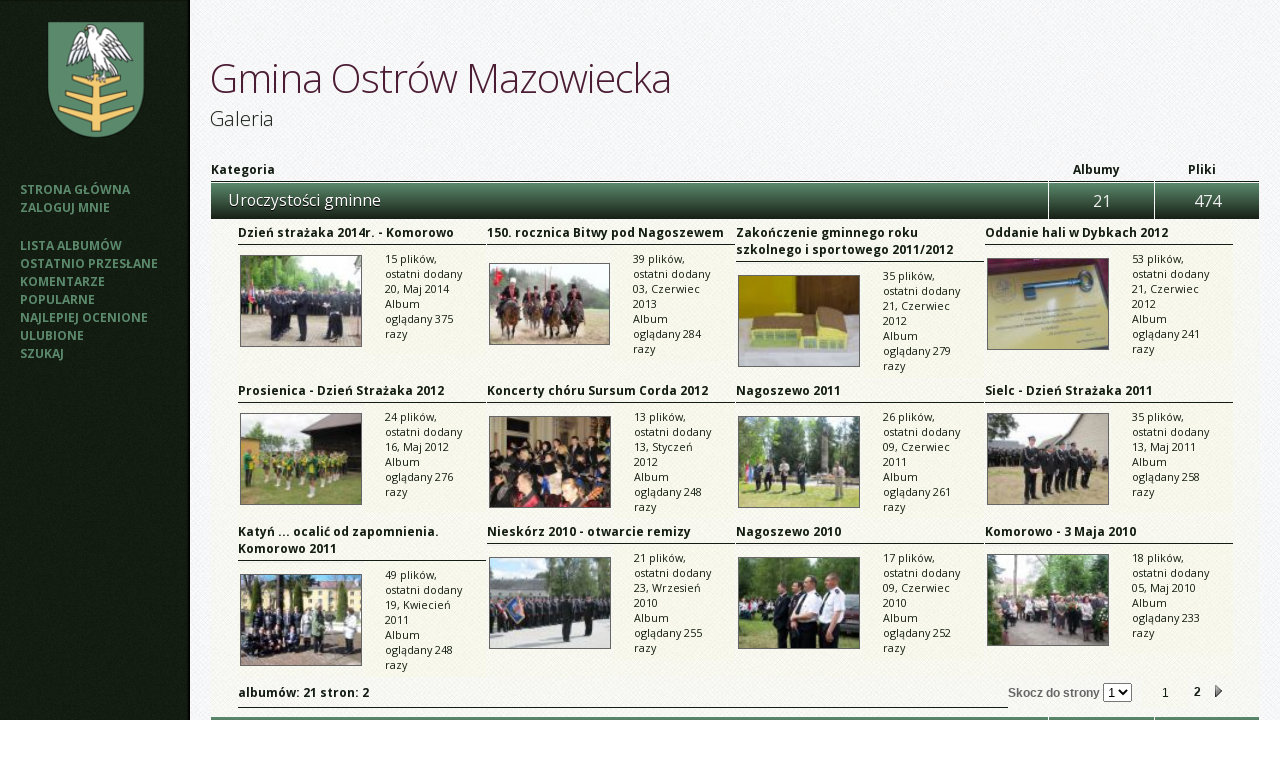

--- FILE ---
content_type: text/html; charset=utf-8
request_url: http://www.gminaostrowmaz.home.pl/galeria/index.php
body_size: 11012
content:
<!DOCTYPE html PUBLIC "-//W3C//DTD XHTML 1.0 Transitional//EN" "http://www.w3.org/TR/xhtml1/DTD/xhtml1-transitional.dtd">
<html dir="ltr" xmlns="http://www.w3.org/1999/xhtml">
<head>
<meta http-equiv="Content-Type" content="text/html; charset=utf-8" />
<title>Strona główna - Gmina Ostrów Mazowiecka</title>


<!--[if IE 9]>
    <link rel="stylesheet" href="themes/zaffatasa/ie9.css" type="text/css" />
<![endif]-->

<link rel="stylesheet" href="css/coppermine.css" type="text/css" />
<link rel="stylesheet" href="themes/zaffatasa/style.css" type="text/css" />
<link rel="shortcut icon" href="themes/zaffatasa/favicon.ico" />

<!-- LOAD FONT -->
<link href='http://fonts.googleapis.com/css?family=Open+Sans:300italic,400,300,700' rel='stylesheet' type='text/css'>






<script type="text/javascript">
/* <![CDATA[ */
    var js_vars = {"site_url":"http:\/\/www.gminaostrowmaz.home.pl\/galeria","debug":false,"icon_dir":"themes\/zaffatasa\/images\/icons\/","lang_close":"Zamknij","icon_close_path":"themes\/zaffatasa\/images\/icons\/close.png"};
/* ]]> */
</script>
<script type="text/javascript" src="js/jquery-1.3.2.js"></script>
<script type="text/javascript" src="js/scripts.js"></script>
<script type="text/javascript" src="js/jquery.greybox.js"></script>
<script type="text/javascript" src="js/jquery.elastic.js"></script>
<script type="text/javascript" src="plugins/html5slideshow/js/h5ss.js"></script>


</head>
<body>
	<a name="pagetop"></a>
	<div id="wrapperer"><div id="content">

<!--
	<div class="headerer">
		<div class="searchbox">
				<form method="get" action="thumbnails.php" name="searchcpg" id="cpgform3">
				<input type="input" style="width: 70%" name="search" maxlength="255" value="" class="textinput"/>
				<input type="hidden" name="submit" value="search"/>
				<input type="hidden" name="album" value="search"/>
				<input type="hidden" name="title" value="on"/>	
				<input type="hidden" name="captions" value="on"/>	
				<input type="hidden" name="type" value="full"/>
				<input type="submit" value="Search" class="button"/>
				</form>
				</div>
				</div>
	-->
 
 


<table width="100%" border="0" cellpadding="0" cellspacing="0">
  <tr>
	<div class="sidebarBG">
		<td class="sidebarBG" bgcolor="#d8caa4" valign="top">
			
				<div class="logoimg">
				<a href="index.php"><img src="themes/zaffatasa/images/zaffatasa-logo-image.png"/></a>
				</div>
			<div class="sidebar">
				<div class="topmenu">            <!-- BEGIN home -->
        <a href="http://www.gminaostrowmaz.home.pl/galeria/" title="Idź do strony głównej" >Strona główna</a> 
  <!-- END home -->                    <!-- BEGIN login -->
        <a href="login.php?referer=index.php" title="Zaloguj mnie" >Zaloguj mnie</a> 
  <!-- END login -->  </div>
				<div class="topmenu">              <!-- BEGIN album_list -->
        <a href="index.php?cat=0" title="Idź do listy albumów" >Lista albumów</a> 
  <!-- END album_list -->  <!-- BEGIN lastup -->
        <a href="thumbnails.php?album=lastup&amp;cat=0" title="Pokaż ostatnio przesłane pliki" rel="nofollow">Ostatnio przesłane</a> 
  <!-- END lastup -->  <!-- BEGIN lastcom -->
        <a href="thumbnails.php?album=lastcom&amp;cat=0" title="Pokaż ostatnio dodane komentarze" rel="nofollow">Komentarze</a> 
  <!-- END lastcom -->  <!-- BEGIN topn -->
        <a href="thumbnails.php?album=topn&amp;cat=0" title="Pokaż najpopularniejsze pliki" rel="nofollow">Popularne</a> 
  <!-- END topn -->  <!-- BEGIN toprated -->
        <a href="thumbnails.php?album=toprated&amp;cat=0" title="Pokaż najwyżej ocenione pliki" rel="nofollow">Najlepiej ocenione</a> 
  <!-- END toprated -->  <!-- BEGIN favpics -->
        <a href="thumbnails.php?album=favpics" title="Idź do ulubionych" rel="nofollow">Ulubione</a> 
  <!-- END favpics -->  <!-- BEGIN search -->
        <a href="search.php" title="Przeszukaj galerię" >Szukaj</a> 
  <!-- END search --></div>
				<div class="topmenu"></div>
			</div>

		</td>
		</div>

    <td valign="top" class="contentPhotos" height="100%" width="100%">
	<div class="header">	
		<div class="logo"><a href="index.php">Gmina Ostrów Mazowiecka</a></div> 
		<div class="logosubtitle">Galeria</div>

			
		</div>
			
			
	<div class="maincontent">

      
      
<!-- Start standard table -->
<table align="center" width="100%" cellspacing="1" cellpadding="0" class="maintable ">

        <tr>
                <td class="tableh1" width="80%" align="left">Kategoria</td>
                <td class="tableh1" width="10%" align="center">Albumy</td>
                <td class="tableh1" width="10%" align="center">Pliki</td>
        </tr>

        <tr>
                <td class="catrow" align="left"><table border="0"><tr><td></td><td><span class="catlink"><a href="index.php?cat=5">Uroczystości gminne</a></span></td></tr></table></td>
                <td class="catrow" align="center">21</td>
                <td class="catrow" align="center">474</td>
        </tr>
        <tr>
            <td class="tableb tableb_alternate" colspan="3">
<!-- Start standard table -->
<table align="center" width="99%" cellspacing="1" cellpadding="0" class="maintable ">

        <tr class="tableb tableb_alternate">

        <td width="25%" valign="top">
        <table width="100%" cellspacing="0" cellpadding="0">
        <tr>
                <td colspan="3" height="1" valign="top" class="tableh2">
                        <span class="alblink"><a href="thumbnails.php?album=83">Dzień strażaka 2014r. - Komorowo</a></span>
                </td>
        </tr>
        <tr>
                <td colspan="3">
                        <img src="images/spacer.gif" width="1" height="1" border="0" alt="" /><br />
                </td>
        </tr>
        <tr>
                <td align="center" valign="middle" class="thumbnails">
                        <img src="images/spacer.gif" width="122" height="1" style="margin-top: 0px; margin-bottom: 0px; border: none;" alt="" /><br />
                        <a href="thumbnails.php?album=83" class="albums"><img src="albums/straz2014/thumb_maj_2014_r__-_nowe_174.jpg" class="image thumbnail" width="120" height="90" border="0" alt="maj_2014_r__-_nowe_174.jpg" /><br /></a>
                </td>
                <td>
                        <img src="images/spacer.gif" width="1" height="1" border="0" alt="" />
                </td>
                <td width="100%" valign="top" class="tableb tableb_alternate">
                        
                        <p></p>
                        <p class="album_stat">15 plików, ostatni dodany 20, Maj 2014<br />Album oglądany 375 razy</p>
                </td>
        </tr>
        </table>
        </td>

        <td width="25%" valign="top">
        <table width="100%" cellspacing="0" cellpadding="0">
        <tr>
                <td colspan="3" height="1" valign="top" class="tableh2">
                        <span class="alblink"><a href="thumbnails.php?album=77">150. rocznica Bitwy pod Nagoszewem</a></span>
                </td>
        </tr>
        <tr>
                <td colspan="3">
                        <img src="images/spacer.gif" width="1" height="1" border="0" alt="" /><br />
                </td>
        </tr>
        <tr>
                <td align="center" valign="middle" class="thumbnails">
                        <img src="images/spacer.gif" width="122" height="1" style="margin-top: 0px; margin-bottom: 0px; border: none;" alt="" /><br />
                        <a href="thumbnails.php?album=77" class="albums"><img src="albums/BitwaNagoszewo/thumb_IMG_6370.JPG" class="image thumbnail" width="119" height="80" border="0" alt="IMG_6370.JPG" /><br /></a>
                </td>
                <td>
                        <img src="images/spacer.gif" width="1" height="1" border="0" alt="" />
                </td>
                <td width="100%" valign="top" class="tableb tableb_alternate">
                        
                        <p></p>
                        <p class="album_stat">39 plików, ostatni dodany 03, Czerwiec 2013<br />Album oglądany 284 razy</p>
                </td>
        </tr>
        </table>
        </td>

        <td width="25%" valign="top">
        <table width="100%" cellspacing="0" cellpadding="0">
        <tr>
                <td colspan="3" height="1" valign="top" class="tableh2">
                        <span class="alblink"><a href="thumbnails.php?album=67">Zakończenie gminnego roku szkolnego i sportowego 2011/2012</a></span>
                </td>
        </tr>
        <tr>
                <td colspan="3">
                        <img src="images/spacer.gif" width="1" height="1" border="0" alt="" /><br />
                </td>
        </tr>
        <tr>
                <td align="center" valign="middle" class="thumbnails">
                        <img src="images/spacer.gif" width="122" height="1" style="margin-top: 0px; margin-bottom: 0px; border: none;" alt="" /><br />
                        <a href="thumbnails.php?album=67" class="albums"><img src="albums/Ugniewohala/thumb_Ugniewo_-_hala_774.jpg" class="image thumbnail" width="120" height="90" border="0" alt="Ugniewo_-_hala_774.jpg" /><br /></a>
                </td>
                <td>
                        <img src="images/spacer.gif" width="1" height="1" border="0" alt="" />
                </td>
                <td width="100%" valign="top" class="tableb tableb_alternate">
                        
                        <p></p>
                        <p class="album_stat">35 plików, ostatni dodany 21, Czerwiec 2012<br />Album oglądany 279 razy</p>
                </td>
        </tr>
        </table>
        </td>

        <td width="25%" valign="top">
        <table width="100%" cellspacing="0" cellpadding="0">
        <tr>
                <td colspan="3" height="1" valign="top" class="tableh2">
                        <span class="alblink"><a href="thumbnails.php?album=66">Oddanie hali w Dybkach 2012</a></span>
                </td>
        </tr>
        <tr>
                <td colspan="3">
                        <img src="images/spacer.gif" width="1" height="1" border="0" alt="" /><br />
                </td>
        </tr>
        <tr>
                <td align="center" valign="middle" class="thumbnails">
                        <img src="images/spacer.gif" width="122" height="1" style="margin-top: 0px; margin-bottom: 0px; border: none;" alt="" /><br />
                        <a href="thumbnails.php?album=66" class="albums"><img src="albums/Dybkihala/thumb_dybki_%2892%29.jpg" class="image thumbnail" width="120" height="90" border="0" alt="dybki_(92).jpg" /><br /></a>
                </td>
                <td>
                        <img src="images/spacer.gif" width="1" height="1" border="0" alt="" />
                </td>
                <td width="100%" valign="top" class="tableb tableb_alternate">
                        
                        <p></p>
                        <p class="album_stat">53 plików, ostatni dodany 21, Czerwiec 2012<br />Album oglądany 241 razy</p>
                </td>
        </tr>
        </table>
        </td>

        </tr>
        <tr class="tableb tableb_alternate">

        <td width="25%" valign="top">
        <table width="100%" cellspacing="0" cellpadding="0">
        <tr>
                <td colspan="3" height="1" valign="top" class="tableh2">
                        <span class="alblink"><a href="thumbnails.php?album=65">Prosienica - Dzień Strażaka 2012</a></span>
                </td>
        </tr>
        <tr>
                <td colspan="3">
                        <img src="images/spacer.gif" width="1" height="1" border="0" alt="" /><br />
                </td>
        </tr>
        <tr>
                <td align="center" valign="middle" class="thumbnails">
                        <img src="images/spacer.gif" width="122" height="1" style="margin-top: 0px; margin-bottom: 0px; border: none;" alt="" /><br />
                        <a href="thumbnails.php?album=65" class="albums"><img src="albums/prosienica/thumb_prosienicaosp_%2821%29.jpg" class="image thumbnail" width="120" height="90" border="0" alt="prosienicaosp_(21).jpg" /><br /></a>
                </td>
                <td>
                        <img src="images/spacer.gif" width="1" height="1" border="0" alt="" />
                </td>
                <td width="100%" valign="top" class="tableb tableb_alternate">
                        
                        <p></p>
                        <p class="album_stat">24 plików, ostatni dodany 16, Maj 2012<br />Album oglądany 276 razy</p>
                </td>
        </tr>
        </table>
        </td>

        <td width="25%" valign="top">
        <table width="100%" cellspacing="0" cellpadding="0">
        <tr>
                <td colspan="3" height="1" valign="top" class="tableh2">
                        <span class="alblink"><a href="thumbnails.php?album=64">Koncerty chóru Sursum Corda 2012</a></span>
                </td>
        </tr>
        <tr>
                <td colspan="3">
                        <img src="images/spacer.gif" width="1" height="1" border="0" alt="" /><br />
                </td>
        </tr>
        <tr>
                <td align="center" valign="middle" class="thumbnails">
                        <img src="images/spacer.gif" width="122" height="1" style="margin-top: 0px; margin-bottom: 0px; border: none;" alt="" /><br />
                        <a href="thumbnails.php?album=64" class="albums"><img src="albums/sursumcorda/thumb_sursum_corda_078.jpg" class="image thumbnail" width="120" height="90" border="0" alt="sursum_corda_078.jpg" /><br /></a>
                </td>
                <td>
                        <img src="images/spacer.gif" width="1" height="1" border="0" alt="" />
                </td>
                <td width="100%" valign="top" class="tableb tableb_alternate">
                        
                        <p></p>
                        <p class="album_stat">13 plików, ostatni dodany 13, Styczeń 2012<br />Album oglądany 248 razy</p>
                </td>
        </tr>
        </table>
        </td>

        <td width="25%" valign="top">
        <table width="100%" cellspacing="0" cellpadding="0">
        <tr>
                <td colspan="3" height="1" valign="top" class="tableh2">
                        <span class="alblink"><a href="thumbnails.php?album=54">Nagoszewo 2011</a></span>
                </td>
        </tr>
        <tr>
                <td colspan="3">
                        <img src="images/spacer.gif" width="1" height="1" border="0" alt="" /><br />
                </td>
        </tr>
        <tr>
                <td align="center" valign="middle" class="thumbnails">
                        <img src="images/spacer.gif" width="122" height="1" style="margin-top: 0px; margin-bottom: 0px; border: none;" alt="" /><br />
                        <a href="thumbnails.php?album=54" class="albums"><img src="albums/nagoszewo11/thumb_czerwiec_2011__Nagoszewo%2C_basen_246.jpg" class="image thumbnail" width="120" height="90" border="0" alt="czerwiec_2011__Nagoszewo,_basen_246.jpg" /><br /></a>
                </td>
                <td>
                        <img src="images/spacer.gif" width="1" height="1" border="0" alt="" />
                </td>
                <td width="100%" valign="top" class="tableb tableb_alternate">
                        
                        <p></p>
                        <p class="album_stat">26 plików, ostatni dodany 09, Czerwiec 2011<br />Album oglądany 261 razy</p>
                </td>
        </tr>
        </table>
        </td>

        <td width="25%" valign="top">
        <table width="100%" cellspacing="0" cellpadding="0">
        <tr>
                <td colspan="3" height="1" valign="top" class="tableh2">
                        <span class="alblink"><a href="thumbnails.php?album=53">Sielc - Dzień Strażaka 2011</a></span>
                </td>
        </tr>
        <tr>
                <td colspan="3">
                        <img src="images/spacer.gif" width="1" height="1" border="0" alt="" /><br />
                </td>
        </tr>
        <tr>
                <td align="center" valign="middle" class="thumbnails">
                        <img src="images/spacer.gif" width="122" height="1" style="margin-top: 0px; margin-bottom: 0px; border: none;" alt="" /><br />
                        <a href="thumbnails.php?album=53" class="albums"><img src="albums/straz2011/thumb_straz11_%287%29.jpg" class="image thumbnail" width="120" height="90" border="0" alt="straz11_(7).jpg" /><br /></a>
                </td>
                <td>
                        <img src="images/spacer.gif" width="1" height="1" border="0" alt="" />
                </td>
                <td width="100%" valign="top" class="tableb tableb_alternate">
                        
                        <p></p>
                        <p class="album_stat">35 plików, ostatni dodany 13, Maj 2011<br />Album oglądany 258 razy</p>
                </td>
        </tr>
        </table>
        </td>

        </tr>
        <tr class="tableb tableb_alternate">

        <td width="25%" valign="top">
        <table width="100%" cellspacing="0" cellpadding="0">
        <tr>
                <td colspan="3" height="1" valign="top" class="tableh2">
                        <span class="alblink"><a href="thumbnails.php?album=52">Katyń ... ocalić od zapomnienia. Komorowo 2011</a></span>
                </td>
        </tr>
        <tr>
                <td colspan="3">
                        <img src="images/spacer.gif" width="1" height="1" border="0" alt="" /><br />
                </td>
        </tr>
        <tr>
                <td align="center" valign="middle" class="thumbnails">
                        <img src="images/spacer.gif" width="122" height="1" style="margin-top: 0px; margin-bottom: 0px; border: none;" alt="" /><br />
                        <a href="thumbnails.php?album=52" class="albums"><img src="albums/katyn/thumb_katyn_%2850%29.jpg" class="image thumbnail" width="120" height="90" border="0" alt="katyn_(50).jpg" /><br /></a>
                </td>
                <td>
                        <img src="images/spacer.gif" width="1" height="1" border="0" alt="" />
                </td>
                <td width="100%" valign="top" class="tableb tableb_alternate">
                        
                        <p></p>
                        <p class="album_stat">49 plików, ostatni dodany 19, Kwiecień 2011<br />Album oglądany 248 razy</p>
                </td>
        </tr>
        </table>
        </td>

        <td width="25%" valign="top">
        <table width="100%" cellspacing="0" cellpadding="0">
        <tr>
                <td colspan="3" height="1" valign="top" class="tableh2">
                        <span class="alblink"><a href="thumbnails.php?album=47">Nieskórz 2010 - otwarcie remizy </a></span>
                </td>
        </tr>
        <tr>
                <td colspan="3">
                        <img src="images/spacer.gif" width="1" height="1" border="0" alt="" /><br />
                </td>
        </tr>
        <tr>
                <td align="center" valign="middle" class="thumbnails">
                        <img src="images/spacer.gif" width="122" height="1" style="margin-top: 0px; margin-bottom: 0px; border: none;" alt="" /><br />
                        <a href="thumbnails.php?album=47" class="albums"><img src="albums/nieskorz2010/thumb_n_%2820%29.jpg" class="image thumbnail" width="120" height="90" border="0" alt="n_(20).jpg" /><br /></a>
                </td>
                <td>
                        <img src="images/spacer.gif" width="1" height="1" border="0" alt="" />
                </td>
                <td width="100%" valign="top" class="tableb tableb_alternate">
                        
                        <p></p>
                        <p class="album_stat">21 plików, ostatni dodany 23, Wrzesień 2010<br />Album oglądany 255 razy</p>
                </td>
        </tr>
        </table>
        </td>

        <td width="25%" valign="top">
        <table width="100%" cellspacing="0" cellpadding="0">
        <tr>
                <td colspan="3" height="1" valign="top" class="tableh2">
                        <span class="alblink"><a href="thumbnails.php?album=41">Nagoszewo 2010</a></span>
                </td>
        </tr>
        <tr>
                <td colspan="3">
                        <img src="images/spacer.gif" width="1" height="1" border="0" alt="" /><br />
                </td>
        </tr>
        <tr>
                <td align="center" valign="middle" class="thumbnails">
                        <img src="images/spacer.gif" width="122" height="1" style="margin-top: 0px; margin-bottom: 0px; border: none;" alt="" /><br />
                        <a href="thumbnails.php?album=41" class="albums"><img src="albums/Nagoszewo10/thumb_Nagoszewo_2010__-_bitwa_009.jpg" class="image thumbnail" width="120" height="90" border="0" alt="Nagoszewo_2010__-_bitwa_009.jpg" /><br /></a>
                </td>
                <td>
                        <img src="images/spacer.gif" width="1" height="1" border="0" alt="" />
                </td>
                <td width="100%" valign="top" class="tableb tableb_alternate">
                        
                        <p></p>
                        <p class="album_stat">17 plików, ostatni dodany 09, Czerwiec 2010<br />Album oglądany 252 razy</p>
                </td>
        </tr>
        </table>
        </td>

        <td width="25%" valign="top">
        <table width="100%" cellspacing="0" cellpadding="0">
        <tr>
                <td colspan="3" height="1" valign="top" class="tableh2">
                        <span class="alblink"><a href="thumbnails.php?album=39">Komorowo  - 3 Maja 2010</a></span>
                </td>
        </tr>
        <tr>
                <td colspan="3">
                        <img src="images/spacer.gif" width="1" height="1" border="0" alt="" /><br />
                </td>
        </tr>
        <tr>
                <td align="center" valign="middle" class="thumbnails">
                        <img src="images/spacer.gif" width="122" height="1" style="margin-top: 0px; margin-bottom: 0px; border: none;" alt="" /><br />
                        <a href="thumbnails.php?album=39" class="albums"><img src="albums/Komorowo2010/thumb_maj_265.jpg" class="image thumbnail" width="120" height="90" border="0" alt="maj_265.jpg" /><br /></a>
                </td>
                <td>
                        <img src="images/spacer.gif" width="1" height="1" border="0" alt="" />
                </td>
                <td width="100%" valign="top" class="tableb tableb_alternate">
                        
                        <p></p>
                        <p class="album_stat">18 plików, ostatni dodany 05, Maj 2010<br />Album oglądany 233 razy</p>
                </td>
        </tr>
        </table>
        </td>

        </tr>

        <tr>
                <td colspan="4" style="padding: 0px;">
                        <table width="100%" cellspacing="0" cellpadding="0">
                                <tr>
                                       <td width="100%" align="left" valign="middle" class="tableh1" style="white-space: nowrap"> albumów: 21 stron: 2</td>
<td align="center" valign="middle" style="white-space: nowrap; padding-right: 10px;" class="navmenu">            <span id="tabs_dropdown_span5"></span>
            <script type="text/javascript"><!--
                $('#tabs_dropdown_span5').html('Skocz do strony <select id="tabs_dropdown_select5" onchange="if (this.options[this.selectedIndex].value != -1) { window.location.href = this.options[this.selectedIndex].value; }"><\/select>');
                for (page = 1; page <= 2; page++) {
                    var page_link = 'index.php?cat=5&amp;page=%d';
                    var selected = '';
                    if (page == 1) {
                        selected = ' selected="selected"';
                    }
                    $('#tabs_dropdown_select5').append('<option value="' + page_link.replace( /%d/, page ) + '"' + selected + '>' + page + '<\/option>');
                }
         --></script></td>
<td align="center" valign="middle" class="tableb tableb_alternate">1</td><td align="center" valign="middle" class="navmenu"><a href="index.php?cat=5&amp;page=2">2</a></td>
<td align="center" valign="middle" class="navmenu"><a href="index.php?cat=5&amp;page=2"><img src="themes/zaffatasa/images/icons/tab_right.png" border="0" alt="" width="16" height="16" title="Next" class="icon" /></a></td>

                                </tr>
                        </table>
                </td>
        </tr>
</table>
<!-- End standard table -->

        <img src="images/spacer.gif" width="1" height="7" border="" alt="" /><br />
</td>
        </tr>

        <tr>
                <td class="catrow" align="left"><table border="0"><tr><td></td><td><img src="images/spacer.gif" width="20" height="1" border="0" alt="" /></td><td></td><td><span class="catlink"><a href="index.php?cat=2">Dożynki</a></span></td></tr></table></td>
                <td class="catrow" align="center">16</td>
                <td class="catrow" align="center">1,098</td>
        </tr>
        <tr>
            <td class="tableb tableb_alternate" colspan="3">
<!-- Start standard table -->
<table align="center" width="99%" cellspacing="1" cellpadding="0" class="maintable ">

        <tr class="tableb tableb_alternate">

        <td width="25%" valign="top">
        <table width="100%" cellspacing="0" cellpadding="0">
        <tr>
                <td colspan="3" height="1" valign="top" class="tableh2">
                        <span class="alblink"><a href="thumbnails.php?album=92">Dożynki 2019 Biel</a></span>
                </td>
        </tr>
        <tr>
                <td colspan="3">
                        <img src="images/spacer.gif" width="1" height="1" border="0" alt="" /><br />
                </td>
        </tr>
        <tr>
                <td align="center" valign="middle" class="thumbnails">
                        <img src="images/spacer.gif" width="122" height="1" style="margin-top: 0px; margin-bottom: 0px; border: none;" alt="" /><br />
                        <a href="thumbnails.php?album=92" class="albums"><img src="albums/dozynki2019/thumb_73.jpg" class="image thumbnail" width="120" height="80" border="0" alt="73.jpg" /><br /></a>
                </td>
                <td>
                        <img src="images/spacer.gif" width="1" height="1" border="0" alt="" />
                </td>
                <td width="100%" valign="top" class="tableb tableb_alternate">
                        
                        <p></p>
                        <p class="album_stat">73 plików, ostatni dodany 04, Marzec 2020<br />Album oglądany 110 razy</p>
                </td>
        </tr>
        </table>
        </td>

        <td width="25%" valign="top">
        <table width="100%" cellspacing="0" cellpadding="0">
        <tr>
                <td colspan="3" height="1" valign="top" class="tableh2">
                        <span class="alblink"><a href="thumbnails.php?album=91">Dożynki 2018 Stara Grabownica</a></span>
                </td>
        </tr>
        <tr>
                <td colspan="3">
                        <img src="images/spacer.gif" width="1" height="1" border="0" alt="" /><br />
                </td>
        </tr>
        <tr>
                <td align="center" valign="middle" class="thumbnails">
                        <img src="images/spacer.gif" width="122" height="1" style="margin-top: 0px; margin-bottom: 0px; border: none;" alt="" /><br />
                        <a href="thumbnails.php?album=91" class="albums"><img src="albums/dozynki2018/thumb_image211.jpg" class="image thumbnail" width="120" height="80" border="0" alt="image211.jpg" /><br /></a>
                </td>
                <td>
                        <img src="images/spacer.gif" width="1" height="1" border="0" alt="" />
                </td>
                <td width="100%" valign="top" class="tableb tableb_alternate">
                        
                        <p></p>
                        <p class="album_stat">211 plików, ostatni dodany 04, Wrzesień 2018<br />Album oglądany 445 razy</p>
                </td>
        </tr>
        </table>
        </td>

        <td width="25%" valign="top">
        <table width="100%" cellspacing="0" cellpadding="0">
        <tr>
                <td colspan="3" height="1" valign="top" class="tableh2">
                        <span class="alblink"><a href="thumbnails.php?album=90">Dożynki 2017 Stare Lubiejewo</a></span>
                </td>
        </tr>
        <tr>
                <td colspan="3">
                        <img src="images/spacer.gif" width="1" height="1" border="0" alt="" /><br />
                </td>
        </tr>
        <tr>
                <td align="center" valign="middle" class="thumbnails">
                        <img src="images/spacer.gif" width="122" height="1" style="margin-top: 0px; margin-bottom: 0px; border: none;" alt="" /><br />
                        <a href="thumbnails.php?album=90" class="albums"><img src="albums/dozynki2017/thumb_IMG_8394.jpg" class="image thumbnail" width="120" height="79" border="0" alt="IMG_8394.jpg" /><br /></a>
                </td>
                <td>
                        <img src="images/spacer.gif" width="1" height="1" border="0" alt="" />
                </td>
                <td width="100%" valign="top" class="tableb tableb_alternate">
                        
                        <p></p>
                        <p class="album_stat">101 plików, ostatni dodany 18, Wrzesień 2017<br />Album oglądany 320 razy</p>
                </td>
        </tr>
        </table>
        </td>

        <td width="25%" valign="top">
        <table width="100%" cellspacing="0" cellpadding="0">
        <tr>
                <td colspan="3" height="1" valign="top" class="tableh2">
                        <span class="alblink"><a href="thumbnails.php?album=89">Dożynki 2016 Nagoszewka</a></span>
                </td>
        </tr>
        <tr>
                <td colspan="3">
                        <img src="images/spacer.gif" width="1" height="1" border="0" alt="" /><br />
                </td>
        </tr>
        <tr>
                <td align="center" valign="middle" class="thumbnails">
                        <img src="images/spacer.gif" width="122" height="1" style="margin-top: 0px; margin-bottom: 0px; border: none;" alt="" /><br />
                        <a href="thumbnails.php?album=89" class="albums"><img src="albums/dozynki2016/thumb_IMG_6539.jpg" class="image thumbnail" width="120" height="80" border="0" alt="IMG_6539.jpg" /><br /></a>
                </td>
                <td>
                        <img src="images/spacer.gif" width="1" height="1" border="0" alt="" />
                </td>
                <td width="100%" valign="top" class="tableb tableb_alternate">
                        
                        <p></p>
                        <p class="album_stat">95 plików, ostatni dodany 26, Wrzesień 2016<br />Album oglądany 511 razy</p>
                </td>
        </tr>
        </table>
        </td>

        </tr>
        <tr class="tableb tableb_alternate">

        <td width="25%" valign="top">
        <table width="100%" cellspacing="0" cellpadding="0">
        <tr>
                <td colspan="3" height="1" valign="top" class="tableh2">
                        <span class="alblink"><a href="thumbnails.php?album=88">Dożynki 2015  Nieskórz</a></span>
                </td>
        </tr>
        <tr>
                <td colspan="3">
                        <img src="images/spacer.gif" width="1" height="1" border="0" alt="" /><br />
                </td>
        </tr>
        <tr>
                <td align="center" valign="middle" class="thumbnails">
                        <img src="images/spacer.gif" width="122" height="1" style="margin-top: 0px; margin-bottom: 0px; border: none;" alt="" /><br />
                        <a href="thumbnails.php?album=88" class="albums"><img src="albums/dozynki2015/thumb_IMG_7669.jpg" class="image thumbnail" width="120" height="80" border="0" alt="IMG_7669.jpg" /><br /></a>
                </td>
                <td>
                        <img src="images/spacer.gif" width="1" height="1" border="0" alt="" />
                </td>
                <td width="100%" valign="top" class="tableb tableb_alternate">
                        
                        <p></p>
                        <p class="album_stat">97 plików, ostatni dodany 16, Wrzesień 2015<br />Album oglądany 407 razy</p>
                </td>
        </tr>
        </table>
        </td>

        <td width="25%" valign="top">
        <table width="100%" cellspacing="0" cellpadding="0">
        <tr>
                <td colspan="3" height="1" valign="top" class="tableh2">
                        <span class="alblink"><a href="thumbnails.php?album=85">Dożynki 2014 Komorowo</a></span>
                </td>
        </tr>
        <tr>
                <td colspan="3">
                        <img src="images/spacer.gif" width="1" height="1" border="0" alt="" /><br />
                </td>
        </tr>
        <tr>
                <td align="center" valign="middle" class="thumbnails">
                        <img src="images/spacer.gif" width="122" height="1" style="margin-top: 0px; margin-bottom: 0px; border: none;" alt="" /><br />
                        <a href="thumbnails.php?album=85" class="albums"><img src="albums/dozynki2014/thumb_DSC01406.JPG" class="image thumbnail" width="120" height="67" border="0" alt="DSC01406.JPG" /><br /></a>
                </td>
                <td>
                        <img src="images/spacer.gif" width="1" height="1" border="0" alt="" />
                </td>
                <td width="100%" valign="top" class="tableb tableb_alternate">
                        
                        <p></p>
                        <p class="album_stat">39 plików, ostatni dodany 10, Wrzesień 2014<br />Album oglądany 382 razy</p>
                </td>
        </tr>
        </table>
        </td>

        <td width="25%" valign="top">
        <table width="100%" cellspacing="0" cellpadding="0">
        <tr>
                <td colspan="3" height="1" valign="top" class="tableh2">
                        <span class="alblink"><a href="thumbnails.php?album=79">Dożynki 2013 Kalinowo</a></span>
                </td>
        </tr>
        <tr>
                <td colspan="3">
                        <img src="images/spacer.gif" width="1" height="1" border="0" alt="" /><br />
                </td>
        </tr>
        <tr>
                <td align="center" valign="middle" class="thumbnails">
                        <img src="images/spacer.gif" width="122" height="1" style="margin-top: 0px; margin-bottom: 0px; border: none;" alt="" /><br />
                        <a href="thumbnails.php?album=79" class="albums"><img src="albums/dozynki2013/thumb_dozynki2013_%2844%29.jpg" class="image thumbnail" width="120" height="90" border="0" alt="dozynki2013_(44).jpg" /><br /></a>
                </td>
                <td>
                        <img src="images/spacer.gif" width="1" height="1" border="0" alt="" />
                </td>
                <td width="100%" valign="top" class="tableb tableb_alternate">
                        
                        <p></p>
                        <p class="album_stat">69 plików, ostatni dodany 11, Wrzesień 2013<br />Album oglądany 320 razy</p>
                </td>
        </tr>
        </table>
        </td>

        <td width="25%" valign="top">
        <table width="100%" cellspacing="0" cellpadding="0">
        <tr>
                <td colspan="3" height="1" valign="top" class="tableh2">
                        <span class="alblink"><a href="thumbnails.php?album=72">Dożynki 2012 Dybki</a></span>
                </td>
        </tr>
        <tr>
                <td colspan="3">
                        <img src="images/spacer.gif" width="1" height="1" border="0" alt="" /><br />
                </td>
        </tr>
        <tr>
                <td align="center" valign="middle" class="thumbnails">
                        <img src="images/spacer.gif" width="122" height="1" style="margin-top: 0px; margin-bottom: 0px; border: none;" alt="" /><br />
                        <a href="thumbnails.php?album=72" class="albums"><img src="albums/dozynki2012/thumb_do_%287%29.jpg" class="image thumbnail" width="120" height="90" border="0" alt="do_(7).jpg" /><br /></a>
                </td>
                <td>
                        <img src="images/spacer.gif" width="1" height="1" border="0" alt="" />
                </td>
                <td width="100%" valign="top" class="tableb tableb_alternate">
                        
                        <p></p>
                        <p class="album_stat">91 plików, ostatni dodany 14, Wrzesień 2012<br />Album oglądany 268 razy</p>
                </td>
        </tr>
        </table>
        </td>

        </tr>
        <tr class="tableb tableb_alternate">

        <td width="25%" valign="top">
        <table width="100%" cellspacing="0" cellpadding="0">
        <tr>
                <td colspan="3" height="1" valign="top" class="tableh2">
                        <span class="alblink"><a href="thumbnails.php?album=55">Dożynki 2011 Ugniewo</a></span>
                </td>
        </tr>
        <tr>
                <td colspan="3">
                        <img src="images/spacer.gif" width="1" height="1" border="0" alt="" /><br />
                </td>
        </tr>
        <tr>
                <td align="center" valign="middle" class="thumbnails">
                        <img src="images/spacer.gif" width="122" height="1" style="margin-top: 0px; margin-bottom: 0px; border: none;" alt="" /><br />
                        <a href="thumbnails.php?album=55" class="albums"><img src="albums/dozynki2011/thumb_dozynki11_%2853%29.jpg" class="image thumbnail" width="120" height="90" border="0" alt="dozynki11_(53).jpg" /><br /></a>
                </td>
                <td>
                        <img src="images/spacer.gif" width="1" height="1" border="0" alt="" />
                </td>
                <td width="100%" valign="top" class="tableb tableb_alternate">
                        
                        <p></p>
                        <p class="album_stat">55 plików, ostatni dodany 07, Wrzesień 2011<br />Album oglądany 254 razy</p>
                </td>
        </tr>
        </table>
        </td>

        <td width="25%" valign="top">
        <table width="100%" cellspacing="0" cellpadding="0">
        <tr>
                <td colspan="3" height="1" valign="top" class="tableh2">
                        <span class="alblink"><a href="thumbnails.php?album=46">Dożynki 2010 Jelonki</a></span>
                </td>
        </tr>
        <tr>
                <td colspan="3">
                        <img src="images/spacer.gif" width="1" height="1" border="0" alt="" /><br />
                </td>
        </tr>
        <tr>
                <td align="center" valign="middle" class="thumbnails">
                        <img src="images/spacer.gif" width="122" height="1" style="margin-top: 0px; margin-bottom: 0px; border: none;" alt="" /><br />
                        <a href="thumbnails.php?album=46" class="albums"><img src="albums/dozynki2010/thumb_doz_%287%29.jpg" class="image thumbnail" width="120" height="90" border="0" alt="doz_(7).jpg" /><br /></a>
                </td>
                <td>
                        <img src="images/spacer.gif" width="1" height="1" border="0" alt="" />
                </td>
                <td width="100%" valign="top" class="tableb tableb_alternate">
                        
                        <p></p>
                        <p class="album_stat">32 plików, ostatni dodany 16, Wrzesień 2010<br />Album oglądany 300 razy</p>
                </td>
        </tr>
        </table>
        </td>

        <td width="25%" valign="top">
        <table width="100%" cellspacing="0" cellpadding="0">
        <tr>
                <td colspan="3" height="1" valign="top" class="tableh2">
                        <span class="alblink"><a href="thumbnails.php?album=36">Dożynki 2009 Nagoszewo</a></span>
                </td>
        </tr>
        <tr>
                <td colspan="3">
                        <img src="images/spacer.gif" width="1" height="1" border="0" alt="" /><br />
                </td>
        </tr>
        <tr>
                <td align="center" valign="middle" class="thumbnails">
                        <img src="images/spacer.gif" width="122" height="1" style="margin-top: 0px; margin-bottom: 0px; border: none;" alt="" /><br />
                        <a href="thumbnails.php?album=36" class="albums"><img src="albums/dozynki2009/thumb_fot1.jpg" class="image thumbnail" width="120" height="86" border="0" alt="fot1.jpg" /><br /></a>
                </td>
                <td>
                        <img src="images/spacer.gif" width="1" height="1" border="0" alt="" />
                </td>
                <td width="100%" valign="top" class="tableb tableb_alternate">
                        
                        <p></p>
                        <p class="album_stat">28 plików, ostatni dodany 18, Wrzesień 2009<br />Album oglądany 283 razy</p>
                </td>
        </tr>
        </table>
        </td>

        <td width="25%" valign="top">
        <table width="100%" cellspacing="0" cellpadding="0">
        <tr>
                <td colspan="3" height="1" valign="top" class="tableh2">
                        <span class="alblink"><a href="thumbnails.php?album=19">Dożynki 2008 Ugniewo</a></span>
                </td>
        </tr>
        <tr>
                <td colspan="3">
                        <img src="images/spacer.gif" width="1" height="1" border="0" alt="" /><br />
                </td>
        </tr>
        <tr>
                <td align="center" valign="middle" class="thumbnails">
                        <img src="images/spacer.gif" width="122" height="1" style="margin-top: 0px; margin-bottom: 0px; border: none;" alt="" /><br />
                        <a href="thumbnails.php?album=19" class="albums"><img src="albums/Ugniewo/thumb_Ug_%281%29.JPG" class="image thumbnail" width="120" height="90" border="0" alt="Ug_(1).JPG" /><br /></a>
                </td>
                <td>
                        <img src="images/spacer.gif" width="1" height="1" border="0" alt="" />
                </td>
                <td width="100%" valign="top" class="tableb tableb_alternate">
                        
                        <p></p>
                        <p class="album_stat">83 plików, ostatni dodany 19, Listopad 2008<br />Album oglądany 239 razy</p>
                </td>
        </tr>
        </table>
        </td>

        </tr>

        <tr>
                <td colspan="4" style="padding: 0px;">
                        <table width="100%" cellspacing="0" cellpadding="0">
                                <tr>
                                       <td width="100%" align="left" valign="middle" class="tableh1" style="white-space: nowrap"> albumów: 16 stron: 2</td>
<td align="center" valign="middle" style="white-space: nowrap; padding-right: 10px;" class="navmenu">            <span id="tabs_dropdown_span2"></span>
            <script type="text/javascript"><!--
                $('#tabs_dropdown_span2').html('Skocz do strony <select id="tabs_dropdown_select2" onchange="if (this.options[this.selectedIndex].value != -1) { window.location.href = this.options[this.selectedIndex].value; }"><\/select>');
                for (page = 1; page <= 2; page++) {
                    var page_link = 'index.php?cat=2&amp;page=%d';
                    var selected = '';
                    if (page == 1) {
                        selected = ' selected="selected"';
                    }
                    $('#tabs_dropdown_select2').append('<option value="' + page_link.replace( /%d/, page ) + '"' + selected + '>' + page + '<\/option>');
                }
         --></script></td>
<td align="center" valign="middle" class="tableb tableb_alternate">1</td><td align="center" valign="middle" class="navmenu"><a href="index.php?cat=2&amp;page=2">2</a></td>
<td align="center" valign="middle" class="navmenu"><a href="index.php?cat=2&amp;page=2"><img src="themes/zaffatasa/images/icons/tab_right.png" border="0" alt="" width="16" height="16" title="Next" class="icon" /></a></td>

                                </tr>
                        </table>
                </td>
        </tr>
</table>
<!-- End standard table -->

        <img src="images/spacer.gif" width="1" height="7" border="" alt="" /><br />
</td>
        </tr>

        <tr>
                <td class="catrow" align="left"><table border="0"><tr><td></td><td><img src="images/spacer.gif" width="20" height="1" border="0" alt="" /></td><td></td><td><span class="catlink"><a href="index.php?cat=10">Western i Rodeo</a></span></td></tr></table></td>
                <td class="catrow" align="center">2</td>
                <td class="catrow" align="center">53</td>
        </tr>
        <tr>
            <td class="tableb tableb_alternate" colspan="3">
<!-- Start standard table -->
<table align="center" width="99%" cellspacing="1" cellpadding="0" class="maintable ">

        <tr class="tableb tableb_alternate">

        <td width="25%" valign="top">
        <table width="100%" cellspacing="0" cellpadding="0">
        <tr>
                <td colspan="3" height="1" valign="top" class="tableh2">
                        <span class="alblink"><a href="thumbnails.php?album=42">Zygi Ranch 2010</a></span>
                </td>
        </tr>
        <tr>
                <td colspan="3">
                        <img src="images/spacer.gif" width="1" height="1" border="0" alt="" /><br />
                </td>
        </tr>
        <tr>
                <td align="center" valign="middle" class="thumbnails">
                        <img src="images/spacer.gif" width="122" height="1" style="margin-top: 0px; margin-bottom: 0px; border: none;" alt="" /><br />
                        <a href="thumbnails.php?album=42" class="albums"><img src="albums/ZYGI/thumb_Ugniewo_-_Zygi_079.jpg" class="image thumbnail" width="120" height="90" border="0" alt="Ugniewo_-_Zygi_079.jpg" /><br /></a>
                </td>
                <td>
                        <img src="images/spacer.gif" width="1" height="1" border="0" alt="" />
                </td>
                <td width="100%" valign="top" class="tableb tableb_alternate">
                        
                        <p></p>
                        <p class="album_stat">32 plików, ostatni dodany 17, Czerwiec 2010<br />Album oglądany 212 razy</p>
                </td>
        </tr>
        </table>
        </td>

        <td width="25%" valign="top">
        <table width="100%" cellspacing="0" cellpadding="0">
        <tr>
                <td colspan="3" height="1" valign="top" class="tableh2">
                        <span class="alblink"><a href="thumbnails.php?album=69">Zygi Ranch 2012</a></span>
                </td>
        </tr>
        <tr>
                <td colspan="3">
                        <img src="images/spacer.gif" width="1" height="1" border="0" alt="" /><br />
                </td>
        </tr>
        <tr>
                <td align="center" valign="middle" class="thumbnails">
                        <img src="images/spacer.gif" width="122" height="1" style="margin-top: 0px; margin-bottom: 0px; border: none;" alt="" /><br />
                        <a href="thumbnails.php?album=69" class="albums"><img src="albums/ZYGI2012/thumb_zygi12_%2813%29.jpg" class="image thumbnail" width="120" height="90" border="0" alt="zygi12_(13).jpg" /><br /></a>
                </td>
                <td>
                        <img src="images/spacer.gif" width="1" height="1" border="0" alt="" />
                </td>
                <td width="100%" valign="top" class="tableb tableb_alternate">
                        
                        <p></p>
                        <p class="album_stat">21 plików, ostatni dodany 22, Czerwiec 2012<br />Album oglądany 207 razy</p>
                </td>
        </tr>
        </table>
        </td>

        <td width="25%" valign="top">
        <table width="100%" cellspacing="0" cellpadding="0" >
        <tr>
                <td height="1" valign="top" class="tableh2">
                        &nbsp;
                </td>
        </tr>
        <tr>
                <td>
                        <img src="images/spacer.gif" width="1" height="1" border="0" alt="" /><br />
                </td>
        </tr>
        <tr>
                <td width="100%" valign="top" class="tableb tableb_alternate" >
                      <div class="thumbnails" style="background-color:transparent"><img src="images/spacer.gif" width="1" height="1" border="0" class="image" style="border:0;margin-top:1px;margin-bottom:0" alt="" /></div>
                </td>
        </tr>
        </table>
        </td>

        <td width="25%" valign="top">
        <table width="100%" cellspacing="0" cellpadding="0" >
        <tr>
                <td height="1" valign="top" class="tableh2">
                        &nbsp;
                </td>
        </tr>
        <tr>
                <td>
                        <img src="images/spacer.gif" width="1" height="1" border="0" alt="" /><br />
                </td>
        </tr>
        <tr>
                <td width="100%" valign="top" class="tableb tableb_alternate" >
                      <div class="thumbnails" style="background-color:transparent"><img src="images/spacer.gif" width="1" height="1" border="0" class="image" style="border:0;margin-top:1px;margin-bottom:0" alt="" /></div>
                </td>
        </tr>
        </table>
        </td>

        </tr>

        <tr>
                <td colspan="4" style="padding: 0px;">
                        <table width="100%" cellspacing="0" cellpadding="0">
                                <tr>
                                       <td width="100%" align="left" valign="middle" class="tableh1" style="white-space: nowrap"> albumów: 2 stron: 1</td>

                                </tr>
                        </table>
                </td>
        </tr>
</table>
<!-- End standard table -->

        <img src="images/spacer.gif" width="1" height="7" border="" alt="" /><br />
</td>
        </tr>

        <tr>
                <td class="catrow" align="left"><table border="0"><tr><td></td><td><img src="images/spacer.gif" width="20" height="1" border="0" alt="" /></td><td></td><td><span class="catlink"><a href="index.php?cat=11">Zawody sportowo - pożarnicze</a></span></td></tr></table></td>
                <td class="catrow" align="center">6</td>
                <td class="catrow" align="center">79</td>
        </tr>
        <tr>
            <td class="tableb tableb_alternate" colspan="3">
<!-- Start standard table -->
<table align="center" width="99%" cellspacing="1" cellpadding="0" class="maintable ">

        <tr class="tableb tableb_alternate">

        <td width="25%" valign="top">
        <table width="100%" cellspacing="0" cellpadding="0">
        <tr>
                <td colspan="3" height="1" valign="top" class="tableh2">
                        <span class="alblink"><a href="thumbnails.php?album=84">Jelonki 2014</a></span>
                </td>
        </tr>
        <tr>
                <td colspan="3">
                        <img src="images/spacer.gif" width="1" height="1" border="0" alt="" /><br />
                </td>
        </tr>
        <tr>
                <td align="center" valign="middle" class="thumbnails">
                        <img src="images/spacer.gif" width="122" height="1" style="margin-top: 0px; margin-bottom: 0px; border: none;" alt="" /><br />
                        <a href="thumbnails.php?album=84" class="albums"><img src="albums/OSP14/thumb_OSP2014.JPG" class="image thumbnail" width="120" height="67" border="0" alt="OSP2014.JPG" /><br /></a>
                </td>
                <td>
                        <img src="images/spacer.gif" width="1" height="1" border="0" alt="" />
                </td>
                <td width="100%" valign="top" class="tableb tableb_alternate">
                        
                        <p></p>
                        <p class="album_stat">14 plików, ostatni dodany 26, Czerwiec 2014<br />Album oglądany 238 razy</p>
                </td>
        </tr>
        </table>
        </td>

        <td width="25%" valign="top">
        <table width="100%" cellspacing="0" cellpadding="0">
        <tr>
                <td colspan="3" height="1" valign="top" class="tableh2">
                        <span class="alblink"><a href="thumbnails.php?album=57">Jelonki 2011</a></span>
                </td>
        </tr>
        <tr>
                <td colspan="3">
                        <img src="images/spacer.gif" width="1" height="1" border="0" alt="" /><br />
                </td>
        </tr>
        <tr>
                <td align="center" valign="middle" class="thumbnails">
                        <img src="images/spacer.gif" width="122" height="1" style="margin-top: 0px; margin-bottom: 0px; border: none;" alt="" /><br />
                        <a href="thumbnails.php?album=57" class="albums"><img src="albums/OSP11/thumb_osp11.jpg" class="image thumbnail" width="120" height="90" border="0" alt="osp11.jpg" /><br /></a>
                </td>
                <td>
                        <img src="images/spacer.gif" width="1" height="1" border="0" alt="" />
                </td>
                <td width="100%" valign="top" class="tableb tableb_alternate">
                        
                        <p></p>
                        <p class="album_stat">6 plików, ostatni dodany 29, Czerwiec 2011<br />Album oglądany 210 razy</p>
                </td>
        </tr>
        </table>
        </td>

        <td width="25%" valign="top">
        <table width="100%" cellspacing="0" cellpadding="0">
        <tr>
                <td colspan="3" height="1" valign="top" class="tableh2">
                        <span class="alblink"><a href="thumbnails.php?album=43">Jelonki 2010</a></span>
                </td>
        </tr>
        <tr>
                <td colspan="3">
                        <img src="images/spacer.gif" width="1" height="1" border="0" alt="" /><br />
                </td>
        </tr>
        <tr>
                <td align="center" valign="middle" class="thumbnails">
                        <img src="images/spacer.gif" width="122" height="1" style="margin-top: 0px; margin-bottom: 0px; border: none;" alt="" /><br />
                        <a href="thumbnails.php?album=43" class="albums"><img src="albums/straz/thumb_IMG_9430.JPG" class="image thumbnail" width="120" height="90" border="0" alt="IMG_9430.JPG" /><br /></a>
                </td>
                <td>
                        <img src="images/spacer.gif" width="1" height="1" border="0" alt="" />
                </td>
                <td width="100%" valign="top" class="tableb tableb_alternate">
                        
                        <p></p>
                        <p class="album_stat">25 plików, ostatni dodany 14, Lipiec 2010<br />Album oglądany 193 razy</p>
                </td>
        </tr>
        </table>
        </td>

        <td width="25%" valign="top">
        <table width="100%" cellspacing="0" cellpadding="0">
        <tr>
                <td colspan="3" height="1" valign="top" class="tableh2">
                        <span class="alblink"><a href="thumbnails.php?album=61">Manewry 2011 - Prosienica</a></span>
                </td>
        </tr>
        <tr>
                <td colspan="3">
                        <img src="images/spacer.gif" width="1" height="1" border="0" alt="" /><br />
                </td>
        </tr>
        <tr>
                <td align="center" valign="middle" class="thumbnails">
                        <img src="images/spacer.gif" width="122" height="1" style="margin-top: 0px; margin-bottom: 0px; border: none;" alt="" /><br />
                        <a href="thumbnails.php?album=61" class="albums"><img src="albums/manewry11/thumb_manewry1%2810%29.jpg" class="image thumbnail" width="120" height="90" border="0" alt="manewry1(10).jpg" /><br /></a>
                </td>
                <td>
                        <img src="images/spacer.gif" width="1" height="1" border="0" alt="" />
                </td>
                <td width="100%" valign="top" class="tableb tableb_alternate">
                        
                        <p></p>
                        <p class="album_stat">11 plików, ostatni dodany 03, Październik 2011<br />Album oglądany 210 razy</p>
                </td>
        </tr>
        </table>
        </td>

        </tr>
        <tr class="tableb tableb_alternate">

        <td width="25%" valign="top">
        <table width="100%" cellspacing="0" cellpadding="0">
        <tr>
                <td colspan="3" height="1" valign="top" class="tableh2">
                        <span class="alblink"><a href="thumbnails.php?album=50">Manewry 2010 - Komorowo</a></span>
                </td>
        </tr>
        <tr>
                <td colspan="3">
                        <img src="images/spacer.gif" width="1" height="1" border="0" alt="" /><br />
                </td>
        </tr>
        <tr>
                <td align="center" valign="middle" class="thumbnails">
                        <img src="images/spacer.gif" width="122" height="1" style="margin-top: 0px; margin-bottom: 0px; border: none;" alt="" /><br />
                        <a href="thumbnails.php?album=50" class="albums"><img src="albums/Manewry/thumb_manewry_2010_083.jpg" class="image thumbnail" width="120" height="90" border="0" alt="manewry_2010_083.jpg" /><br /></a>
                </td>
                <td>
                        <img src="images/spacer.gif" width="1" height="1" border="0" alt="" />
                </td>
                <td width="100%" valign="top" class="tableb tableb_alternate">
                        
                        <p></p>
                        <p class="album_stat">7 plików, ostatni dodany 21, Październik 2010<br />Album oglądany 208 razy</p>
                </td>
        </tr>
        </table>
        </td>

        <td width="25%" valign="top">
        <table width="100%" cellspacing="0" cellpadding="0">
        <tr>
                <td colspan="3" height="1" valign="top" class="tableh2">
                        <span class="alblink"><a href="thumbnails.php?album=73">Manewry 2012 - Nagoszewka</a></span>
                </td>
        </tr>
        <tr>
                <td colspan="3">
                        <img src="images/spacer.gif" width="1" height="1" border="0" alt="" /><br />
                </td>
        </tr>
        <tr>
                <td align="center" valign="middle" class="thumbnails">
                        <img src="images/spacer.gif" width="122" height="1" style="margin-top: 0px; margin-bottom: 0px; border: none;" alt="" /><br />
                        <a href="thumbnails.php?album=73" class="albums"><img src="albums/manewry12/thumb_121013_110240_import.JPG" class="image thumbnail" width="120" height="67" border="0" alt="121013_110240_import.JPG" /><br /></a>
                </td>
                <td>
                        <img src="images/spacer.gif" width="1" height="1" border="0" alt="" />
                </td>
                <td width="100%" valign="top" class="tableb tableb_alternate">
                        
                        <p></p>
                        <p class="album_stat">16 plików, ostatni dodany 15, Październik 2012<br />Album oglądany 204 razy</p>
                </td>
        </tr>
        </table>
        </td>

        <td width="25%" valign="top">
        <table width="100%" cellspacing="0" cellpadding="0" >
        <tr>
                <td height="1" valign="top" class="tableh2">
                        &nbsp;
                </td>
        </tr>
        <tr>
                <td>
                        <img src="images/spacer.gif" width="1" height="1" border="0" alt="" /><br />
                </td>
        </tr>
        <tr>
                <td width="100%" valign="top" class="tableb tableb_alternate" >
                      <div class="thumbnails" style="background-color:transparent"><img src="images/spacer.gif" width="1" height="1" border="0" class="image" style="border:0;margin-top:1px;margin-bottom:0" alt="" /></div>
                </td>
        </tr>
        </table>
        </td>

        <td width="25%" valign="top">
        <table width="100%" cellspacing="0" cellpadding="0" >
        <tr>
                <td height="1" valign="top" class="tableh2">
                        &nbsp;
                </td>
        </tr>
        <tr>
                <td>
                        <img src="images/spacer.gif" width="1" height="1" border="0" alt="" /><br />
                </td>
        </tr>
        <tr>
                <td width="100%" valign="top" class="tableb tableb_alternate" >
                      <div class="thumbnails" style="background-color:transparent"><img src="images/spacer.gif" width="1" height="1" border="0" class="image" style="border:0;margin-top:1px;margin-bottom:0" alt="" /></div>
                </td>
        </tr>
        </table>
        </td>

        </tr>

        <tr>
                <td colspan="4" style="padding: 0px;">
                        <table width="100%" cellspacing="0" cellpadding="0">
                                <tr>
                                       <td width="100%" align="left" valign="middle" class="tableh1" style="white-space: nowrap"> albumów: 6 stron: 1</td>

                                </tr>
                        </table>
                </td>
        </tr>
</table>
<!-- End standard table -->

        <img src="images/spacer.gif" width="1" height="7" border="" alt="" /><br />
</td>
        </tr>

        <tr>
                <td class="catrow" align="left"><table border="0"><tr><td></td><td><img src="images/spacer.gif" width="20" height="1" border="0" alt="" /></td><td></td><td><span class="catlink"><a href="index.php?cat=9">Spotkania lotnicze - Grądy</a></span></td></tr></table></td>
                <td class="catrow" align="center">2</td>
                <td class="catrow" align="center">67</td>
        </tr>
        <tr>
            <td class="tableb tableb_alternate" colspan="3">
<!-- Start standard table -->
<table align="center" width="99%" cellspacing="1" cellpadding="0" class="maintable ">

        <tr class="tableb tableb_alternate">

        <td width="25%" valign="top">
        <table width="100%" cellspacing="0" cellpadding="0">
        <tr>
                <td colspan="3" height="1" valign="top" class="tableh2">
                        <span class="alblink"><a href="thumbnails.php?album=40">Jastrzębiec 2010</a></span>
                </td>
        </tr>
        <tr>
                <td colspan="3">
                        <img src="images/spacer.gif" width="1" height="1" border="0" alt="" /><br />
                </td>
        </tr>
        <tr>
                <td align="center" valign="middle" class="thumbnails">
                        <img src="images/spacer.gif" width="122" height="1" style="margin-top: 0px; margin-bottom: 0px; border: none;" alt="" /><br />
                        <a href="thumbnails.php?album=40" class="albums"><img src="albums/Samoloty2010/thumb_piknik_453.jpg" class="image thumbnail" width="120" height="90" border="0" alt="piknik_453.jpg" /><br /></a>
                </td>
                <td>
                        <img src="images/spacer.gif" width="1" height="1" border="0" alt="" />
                </td>
                <td width="100%" valign="top" class="tableb tableb_alternate">
                        
                        <p></p>
                        <p class="album_stat">27 plików, ostatni dodany 11, Maj 2010<br />Album oglądany 203 razy</p>
                </td>
        </tr>
        </table>
        </td>

        <td width="25%" valign="top">
        <table width="100%" cellspacing="0" cellpadding="0">
        <tr>
                <td colspan="3" height="1" valign="top" class="tableh2">
                        <span class="alblink"><a href="thumbnails.php?album=34">Jastrzębiec 2009</a></span>
                </td>
        </tr>
        <tr>
                <td colspan="3">
                        <img src="images/spacer.gif" width="1" height="1" border="0" alt="" /><br />
                </td>
        </tr>
        <tr>
                <td align="center" valign="middle" class="thumbnails">
                        <img src="images/spacer.gif" width="122" height="1" style="margin-top: 0px; margin-bottom: 0px; border: none;" alt="" /><br />
                        <a href="thumbnails.php?album=34" class="albums"><img src="albums/Samoloty/thumb_Obraz_658.jpg" class="image thumbnail" width="120" height="79" border="0" alt="Obraz_658.jpg" /><br /></a>
                </td>
                <td>
                        <img src="images/spacer.gif" width="1" height="1" border="0" alt="" />
                </td>
                <td width="100%" valign="top" class="tableb tableb_alternate">
                        
                        <p></p>
                        <p class="album_stat">40 plików, ostatni dodany 19, Maj 2009<br />Album oglądany 201 razy</p>
                </td>
        </tr>
        </table>
        </td>

        <td width="25%" valign="top">
        <table width="100%" cellspacing="0" cellpadding="0" >
        <tr>
                <td height="1" valign="top" class="tableh2">
                        &nbsp;
                </td>
        </tr>
        <tr>
                <td>
                        <img src="images/spacer.gif" width="1" height="1" border="0" alt="" /><br />
                </td>
        </tr>
        <tr>
                <td width="100%" valign="top" class="tableb tableb_alternate" >
                      <div class="thumbnails" style="background-color:transparent"><img src="images/spacer.gif" width="1" height="1" border="0" class="image" style="border:0;margin-top:1px;margin-bottom:0" alt="" /></div>
                </td>
        </tr>
        </table>
        </td>

        <td width="25%" valign="top">
        <table width="100%" cellspacing="0" cellpadding="0" >
        <tr>
                <td height="1" valign="top" class="tableh2">
                        &nbsp;
                </td>
        </tr>
        <tr>
                <td>
                        <img src="images/spacer.gif" width="1" height="1" border="0" alt="" /><br />
                </td>
        </tr>
        <tr>
                <td width="100%" valign="top" class="tableb tableb_alternate" >
                      <div class="thumbnails" style="background-color:transparent"><img src="images/spacer.gif" width="1" height="1" border="0" class="image" style="border:0;margin-top:1px;margin-bottom:0" alt="" /></div>
                </td>
        </tr>
        </table>
        </td>

        </tr>

        <tr>
                <td colspan="4" style="padding: 0px;">
                        <table width="100%" cellspacing="0" cellpadding="0">
                                <tr>
                                       <td width="100%" align="left" valign="middle" class="tableh1" style="white-space: nowrap"> albumów: 2 stron: 1</td>

                                </tr>
                        </table>
                </td>
        </tr>
</table>
<!-- End standard table -->

        <img src="images/spacer.gif" width="1" height="7" border="" alt="" /><br />
</td>
        </tr>

        <tr>
                <td class="catrow" align="left"><table border="0"><tr><td></td><td><img src="images/spacer.gif" width="20" height="1" border="0" alt="" /></td><td></td><td><span class="catlink"><a href="index.php?cat=7">Festyny rodzinne</a></span></td></tr></table></td>
                <td class="catrow" align="center">8</td>
                <td class="catrow" align="center">110</td>
        </tr>
        <tr>
            <td class="tableb tableb_alternate" colspan="3">
<!-- Start standard table -->
<table align="center" width="99%" cellspacing="1" cellpadding="0" class="maintable ">

        <tr class="tableb tableb_alternate">

        <td width="25%" valign="top">
        <table width="100%" cellspacing="0" cellpadding="0">
        <tr>
                <td colspan="3" height="1" valign="top" class="tableh2">
                        <span class="alblink"><a href="thumbnails.php?album=56">Piknik RDC Grądy 2011</a></span>
                </td>
        </tr>
        <tr>
                <td colspan="3">
                        <img src="images/spacer.gif" width="1" height="1" border="0" alt="" /><br />
                </td>
        </tr>
        <tr>
                <td align="center" valign="middle" class="thumbnails">
                        <img src="images/spacer.gif" width="122" height="1" style="margin-top: 0px; margin-bottom: 0px; border: none;" alt="" /><br />
                        <a href="thumbnails.php?album=56" class="albums"><img src="albums/piknikrdc2011/thumb_Piknik_RDC_2011_516.jpg" class="image thumbnail" width="120" height="90" border="0" alt="Piknik_RDC_2011_516.jpg" /><br /></a>
                </td>
                <td>
                        <img src="images/spacer.gif" width="1" height="1" border="0" alt="" />
                </td>
                <td width="100%" valign="top" class="tableb tableb_alternate">
                        
                        <p></p>
                        <p class="album_stat">42 plików, ostatni dodany 13, Czerwiec 2011<br />Album oglądany 216 razy</p>
                </td>
        </tr>
        </table>
        </td>

        <td width="25%" valign="top">
        <table width="100%" cellspacing="0" cellpadding="0">
        <tr>
                <td colspan="3" height="1" valign="top" class="tableh2">
                        <span class="alblink"><a href="thumbnails.php?album=45">Piknik RDC Osuchowa 2010</a></span>
                </td>
        </tr>
        <tr>
                <td colspan="3">
                        <img src="images/spacer.gif" width="1" height="1" border="0" alt="" /><br />
                </td>
        </tr>
        <tr>
                <td align="center" valign="middle" class="thumbnails">
                        <img src="images/spacer.gif" width="122" height="1" style="margin-top: 0px; margin-bottom: 0px; border: none;" alt="" /><br />
                        <a href="thumbnails.php?album=45" class="albums"><img src="albums/RDC/thumb_piknik_RDC_2010_223.jpg" class="image thumbnail" width="120" height="90" border="0" alt="piknik_RDC_2010_223.jpg" /><br /></a>
                </td>
                <td>
                        <img src="images/spacer.gif" width="1" height="1" border="0" alt="" />
                </td>
                <td width="100%" valign="top" class="tableb tableb_alternate">
                        
                        <p></p>
                        <p class="album_stat">28 plików, ostatni dodany 27, Lipiec 2010<br />Album oglądany 218 razy</p>
                </td>
        </tr>
        </table>
        </td>

        <td width="25%" valign="top">
        <table width="100%" cellspacing="0" cellpadding="0">
        <tr>
                <td colspan="3" height="1" valign="top" class="tableh2">
                        <span class="alblink"><a href="thumbnails.php?album=35">Piknik RDC Kalinowo 2009</a></span>
                </td>
        </tr>
        <tr>
                <td colspan="3">
                        <img src="images/spacer.gif" width="1" height="1" border="0" alt="" /><br />
                </td>
        </tr>
        <tr>
                <td align="center" valign="middle" class="thumbnails">
                        <img src="images/spacer.gif" width="122" height="1" style="margin-top: 0px; margin-bottom: 0px; border: none;" alt="" /><br />
                        <a href="thumbnails.php?album=35" class="albums"><img src="albums/piknki/thumb_piknikrdc_122.jpg" class="image thumbnail" width="120" height="90" border="0" alt="piknikrdc_122.jpg" /><br /></a>
                </td>
                <td>
                        <img src="images/spacer.gif" width="1" height="1" border="0" alt="" />
                </td>
                <td width="100%" valign="top" class="tableb tableb_alternate">
                        
                        <p></p>
                        <p class="album_stat">16 plików, ostatni dodany 13, Lipiec 2009<br />Album oglądany 210 razy</p>
                </td>
        </tr>
        </table>
        </td>

        <td width="25%" valign="top">
        <table width="100%" cellspacing="0" cellpadding="0">
        <tr>
                <td colspan="3" height="1" valign="top" class="tableh2">
                        <span class="alblink"><a href="thumbnails.php?album=28">Lubiejewo 2008</a></span>
                </td>
        </tr>
        <tr>
                <td colspan="3">
                        <img src="images/spacer.gif" width="1" height="1" border="0" alt="" /><br />
                </td>
        </tr>
        <tr>
                <td align="center" valign="middle" class="thumbnails">
                        <img src="images/spacer.gif" width="122" height="1" style="margin-top: 0px; margin-bottom: 0px; border: none;" alt="" /><br />
                        <a href="thumbnails.php?album=28" class="albums"><img src="albums/Lubiejewo/thumb_Lubiejewo_102.jpg" class="image thumbnail" width="120" height="90" border="0" alt="Lubiejewo_102.jpg" /><br /></a>
                </td>
                <td>
                        <img src="images/spacer.gif" width="1" height="1" border="0" alt="" />
                </td>
                <td width="100%" valign="top" class="tableb tableb_alternate">
                        
                        <p></p>
                        <p class="album_stat">4 plików, ostatni dodany 19, Listopad 2008<br />Album oglądany 218 razy</p>
                </td>
        </tr>
        </table>
        </td>

        </tr>
        <tr class="tableb tableb_alternate">

        <td width="25%" valign="top">
        <table width="100%" cellspacing="0" cellpadding="0">
        <tr>
                <td colspan="3" height="1" valign="top" class="tableh2">
                        <span class="alblink"><a href="thumbnails.php?album=27">Jelonki 2007</a></span>
                </td>
        </tr>
        <tr>
                <td colspan="3">
                        <img src="images/spacer.gif" width="1" height="1" border="0" alt="" /><br />
                </td>
        </tr>
        <tr>
                <td align="center" valign="middle" class="thumbnails">
                        <img src="images/spacer.gif" width="122" height="1" style="margin-top: 0px; margin-bottom: 0px; border: none;" alt="" /><br />
                        <a href="thumbnails.php?album=27" class="albums"><img src="albums/Jelonki/thumb_Jelonki_-_festyn_rodzinny_%2850%29.jpg" class="image thumbnail" width="120" height="90" border="0" alt="Jelonki_-_festyn_rodzinny_(50).jpg" /><br /></a>
                </td>
                <td>
                        <img src="images/spacer.gif" width="1" height="1" border="0" alt="" />
                </td>
                <td width="100%" valign="top" class="tableb tableb_alternate">
                        
                        <p></p>
                        <p class="album_stat">6 plików, ostatni dodany 14, Wrzesień 2009<br />Album oglądany 205 razy</p>
                </td>
        </tr>
        </table>
        </td>

        <td width="25%" valign="top">
        <table width="100%" cellspacing="0" cellpadding="0">
        <tr>
                <td colspan="3" height="1" valign="top" class="tableh2">
                        <span class="alblink"><a href="thumbnails.php?album=26">Dybki 2006</a></span>
                </td>
        </tr>
        <tr>
                <td colspan="3">
                        <img src="images/spacer.gif" width="1" height="1" border="0" alt="" /><br />
                </td>
        </tr>
        <tr>
                <td align="center" valign="middle" class="thumbnails">
                        <img src="images/spacer.gif" width="122" height="1" style="margin-top: 0px; margin-bottom: 0px; border: none;" alt="" /><br />
                        <a href="thumbnails.php?album=26" class="albums"><img src="albums/Dybki/thumb_Dybki_%286%29.jpg" class="image thumbnail" width="120" height="90" border="0" alt="Dybki_(6).jpg" /><br /></a>
                </td>
                <td>
                        <img src="images/spacer.gif" width="1" height="1" border="0" alt="" />
                </td>
                <td width="100%" valign="top" class="tableb tableb_alternate">
                        
                        <p></p>
                        <p class="album_stat">7 plików, ostatni dodany 19, Listopad 2008<br />Album oglądany 212 razy</p>
                </td>
        </tr>
        </table>
        </td>

        <td width="25%" valign="top">
        <table width="100%" cellspacing="0" cellpadding="0">
        <tr>
                <td colspan="3" height="1" valign="top" class="tableh2">
                        <span class="alblink"><a href="thumbnails.php?album=25">Dudy 2005</a></span>
                </td>
        </tr>
        <tr>
                <td colspan="3">
                        <img src="images/spacer.gif" width="1" height="1" border="0" alt="" /><br />
                </td>
        </tr>
        <tr>
                <td align="center" valign="middle" class="thumbnails">
                        <img src="images/spacer.gif" width="122" height="1" style="margin-top: 0px; margin-bottom: 0px; border: none;" alt="" /><br />
                        <a href="thumbnails.php?album=25" class="albums"><img src="albums/Dudy/thumb_Dudy_179.jpg" class="image thumbnail" width="120" height="90" border="0" alt="Dudy_179.jpg" /><br /></a>
                </td>
                <td>
                        <img src="images/spacer.gif" width="1" height="1" border="0" alt="" />
                </td>
                <td width="100%" valign="top" class="tableb tableb_alternate">
                        
                        <p></p>
                        <p class="album_stat">6 plików, ostatni dodany 19, Listopad 2008<br />Album oglądany 202 razy</p>
                </td>
        </tr>
        </table>
        </td>

        <td width="25%" valign="top">
        <table width="100%" cellspacing="0" cellpadding="0">
        <tr>
                <td colspan="3" height="1" valign="top" class="tableh2">
                        <span class="alblink"><a href="thumbnails.php?album=24">Osuchowa 2004</a></span>
                </td>
        </tr>
        <tr>
                <td colspan="3">
                        <img src="images/spacer.gif" width="1" height="1" border="0" alt="" /><br />
                </td>
        </tr>
        <tr>
                <td align="center" valign="middle" class="thumbnails">
                        <img src="images/spacer.gif" width="122" height="1" style="margin-top: 0px; margin-bottom: 0px; border: none;" alt="" /><br />
                        <a href="thumbnails.php?album=24" class="albums"><img src="albums/Osuchowa/thumb_Osuchowa.jpg" class="image thumbnail" width="120" height="79" border="0" alt="Osuchowa.jpg" /><br /></a>
                </td>
                <td>
                        <img src="images/spacer.gif" width="1" height="1" border="0" alt="" />
                </td>
                <td width="100%" valign="top" class="tableb tableb_alternate">
                        
                        <p></p>
                        <p class="album_stat">1 plików, ostatni dodany 20, Listopad 2008<br />Album oglądany 218 razy</p>
                </td>
        </tr>
        </table>
        </td>

        </tr>

        <tr>
                <td colspan="4" style="padding: 0px;">
                        <table width="100%" cellspacing="0" cellpadding="0">
                                <tr>
                                       <td width="100%" align="left" valign="middle" class="tableh1" style="white-space: nowrap"> albumów: 8 stron: 1</td>

                                </tr>
                        </table>
                </td>
        </tr>
</table>
<!-- End standard table -->

        <img src="images/spacer.gif" width="1" height="7" border="" alt="" /><br />
</td>
        </tr>

        <tr>
                <td class="catrow" align="left"><table border="0"><tr><td></td><td><span class="catlink"><a href="index.php?cat=8">Estonia</a></span></td></tr></table></td>
                <td class="catrow" align="center">3</td>
                <td class="catrow" align="center">18</td>
        </tr>
        <tr>
            <td class="tableb tableb_alternate" colspan="3">
<!-- Start standard table -->
<table align="center" width="99%" cellspacing="1" cellpadding="0" class="maintable ">

        <tr class="tableb tableb_alternate">

        <td width="25%" valign="top">
        <table width="100%" cellspacing="0" cellpadding="0">
        <tr>
                <td colspan="3" height="1" valign="top" class="tableh2">
                        <span class="alblink"><a href="thumbnails.php?album=31">październik 2008</a></span>
                </td>
        </tr>
        <tr>
                <td colspan="3">
                        <img src="images/spacer.gif" width="1" height="1" border="0" alt="" /><br />
                </td>
        </tr>
        <tr>
                <td align="center" valign="middle" class="thumbnails">
                        <img src="images/spacer.gif" width="122" height="1" style="margin-top: 0px; margin-bottom: 0px; border: none;" alt="" /><br />
                        <a href="thumbnails.php?album=31" class="albums"><img src="albums/Estonia/thumb_estonia5.jpg" class="image thumbnail" width="120" height="77" border="0" alt="estonia5.jpg" /><br /></a>
                </td>
                <td>
                        <img src="images/spacer.gif" width="1" height="1" border="0" alt="" />
                </td>
                <td width="100%" valign="top" class="tableb tableb_alternate">
                        
                        <p></p>
                        <p class="album_stat">5 plików, ostatni dodany 18, Listopad 2008<br />Album oglądany 200 razy</p>
                </td>
        </tr>
        </table>
        </td>

        <td width="25%" valign="top">
        <table width="100%" cellspacing="0" cellpadding="0">
        <tr>
                <td colspan="3" height="1" valign="top" class="tableh2">
                        <span class="alblink"><a href="thumbnails.php?album=48">sierpień 2010</a></span>
                </td>
        </tr>
        <tr>
                <td colspan="3">
                        <img src="images/spacer.gif" width="1" height="1" border="0" alt="" /><br />
                </td>
        </tr>
        <tr>
                <td align="center" valign="middle" class="thumbnails">
                        <img src="images/spacer.gif" width="122" height="1" style="margin-top: 0px; margin-bottom: 0px; border: none;" alt="" /><br />
                        <a href="thumbnails.php?album=48" class="albums"><img src="albums/Estonia/thumb_esti.jpg" class="image thumbnail" width="120" height="90" border="0" alt="esti.jpg" /><br /></a>
                </td>
                <td>
                        <img src="images/spacer.gif" width="1" height="1" border="0" alt="" />
                </td>
                <td width="100%" valign="top" class="tableb tableb_alternate">
                        
                        <p></p>
                        <p class="album_stat">1 plików, ostatni dodany 21, Październik 2010<br />Album oglądany 200 razy</p>
                </td>
        </tr>
        </table>
        </td>

        <td width="25%" valign="top">
        <table width="100%" cellspacing="0" cellpadding="0">
        <tr>
                <td colspan="3" height="1" valign="top" class="tableh2">
                        <span class="alblink"><a href="thumbnails.php?album=60">lipiec/sierpień 2011</a></span>
                </td>
        </tr>
        <tr>
                <td colspan="3">
                        <img src="images/spacer.gif" width="1" height="1" border="0" alt="" /><br />
                </td>
        </tr>
        <tr>
                <td align="center" valign="middle" class="thumbnails">
                        <img src="images/spacer.gif" width="122" height="1" style="margin-top: 0px; margin-bottom: 0px; border: none;" alt="" /><br />
                        <a href="thumbnails.php?album=60" class="albums"><img src="albums/estonia2011/thumb_DSC00052.jpg" class="image thumbnail" width="120" height="90" border="0" alt="DSC00052.jpg" /><br /></a>
                </td>
                <td>
                        <img src="images/spacer.gif" width="1" height="1" border="0" alt="" />
                </td>
                <td width="100%" valign="top" class="tableb tableb_alternate">
                        
                        <p></p>
                        <p class="album_stat">12 plików, ostatni dodany 17, Sierpień 2011<br />Album oglądany 208 razy</p>
                </td>
        </tr>
        </table>
        </td>

        <td width="25%" valign="top">
        <table width="100%" cellspacing="0" cellpadding="0" >
        <tr>
                <td height="1" valign="top" class="tableh2">
                        &nbsp;
                </td>
        </tr>
        <tr>
                <td>
                        <img src="images/spacer.gif" width="1" height="1" border="0" alt="" /><br />
                </td>
        </tr>
        <tr>
                <td width="100%" valign="top" class="tableb tableb_alternate" >
                      <div class="thumbnails" style="background-color:transparent"><img src="images/spacer.gif" width="1" height="1" border="0" class="image" style="border:0;margin-top:1px;margin-bottom:0" alt="" /></div>
                </td>
        </tr>
        </table>
        </td>

        </tr>

        <tr>
                <td colspan="4" style="padding: 0px;">
                        <table width="100%" cellspacing="0" cellpadding="0">
                                <tr>
                                       <td width="100%" align="left" valign="middle" class="tableh1" style="white-space: nowrap"> albumów: 3 stron: 1</td>

                                </tr>
                        </table>
                </td>
        </tr>
</table>
<!-- End standard table -->

        <img src="images/spacer.gif" width="1" height="7" border="" alt="" /><br />
</td>
        </tr>

        <tr>
                <td class="catrow" align="left"><table border="0"><tr><td></td><td><span class="catlink"><a href="index.php?cat=3">Najładniejsze ogrody</a></span></td></tr></table></td>
                <td class="catrow" align="center">11</td>
                <td class="catrow" align="center">267</td>
        </tr>
        <tr>
            <td class="tableb tableb_alternate" colspan="3">
<!-- Start standard table -->
<table align="center" width="99%" cellspacing="1" cellpadding="0" class="maintable ">

        <tr class="tableb tableb_alternate">

        <td width="25%" valign="top">
        <table width="100%" cellspacing="0" cellpadding="0">
        <tr>
                <td colspan="3" height="1" valign="top" class="tableh2">
                        <span class="alblink"><a href="thumbnails.php?album=80">Ogrody 2013</a></span>
                </td>
        </tr>
        <tr>
                <td colspan="3">
                        <img src="images/spacer.gif" width="1" height="1" border="0" alt="" /><br />
                </td>
        </tr>
        <tr>
                <td align="center" valign="middle" class="thumbnails">
                        <img src="images/spacer.gif" width="122" height="1" style="margin-top: 0px; margin-bottom: 0px; border: none;" alt="" /><br />
                        <a href="thumbnails.php?album=80" class="albums"><img src="albums/posesja2013/thumb_posesje_2013_448.jpg" class="image thumbnail" width="120" height="90" border="0" alt="posesje_2013_448.jpg" /><br /></a>
                </td>
                <td>
                        <img src="images/spacer.gif" width="1" height="1" border="0" alt="" />
                </td>
                <td width="100%" valign="top" class="tableb tableb_alternate">
                        
                        <p></p>
                        <p class="album_stat">23 plików, ostatni dodany 16, Wrzesień 2013<br />Album oglądany 300 razy</p>
                </td>
        </tr>
        </table>
        </td>

        <td width="25%" valign="top">
        <table width="100%" cellspacing="0" cellpadding="0">
        <tr>
                <td colspan="3" height="1" valign="top" class="tableh2">
                        <span class="alblink"><a href="thumbnails.php?album=70">Ogrody 2012</a></span>
                </td>
        </tr>
        <tr>
                <td colspan="3">
                        <img src="images/spacer.gif" width="1" height="1" border="0" alt="" /><br />
                </td>
        </tr>
        <tr>
                <td align="center" valign="middle" class="thumbnails">
                        <img src="images/spacer.gif" width="122" height="1" style="margin-top: 0px; margin-bottom: 0px; border: none;" alt="" /><br />
                        <a href="thumbnails.php?album=70" class="albums"><img src="albums/ogrody2012/thumb_Kopia_image748.JPG" class="image thumbnail" width="120" height="90" border="0" alt="Kopia_image748.JPG" /><br /></a>
                </td>
                <td>
                        <img src="images/spacer.gif" width="1" height="1" border="0" alt="" />
                </td>
                <td width="100%" valign="top" class="tableb tableb_alternate">
                        
                        <p></p>
                        <p class="album_stat">19 plików, ostatni dodany 30, Lipiec 2012<br />Album oglądany 236 razy</p>
                </td>
        </tr>
        </table>
        </td>

        <td width="25%" valign="top">
        <table width="100%" cellspacing="0" cellpadding="0">
        <tr>
                <td colspan="3" height="1" valign="top" class="tableh2">
                        <span class="alblink"><a href="thumbnails.php?album=59">Ogrody 2011</a></span>
                </td>
        </tr>
        <tr>
                <td colspan="3">
                        <img src="images/spacer.gif" width="1" height="1" border="0" alt="" /><br />
                </td>
        </tr>
        <tr>
                <td align="center" valign="middle" class="thumbnails">
                        <img src="images/spacer.gif" width="122" height="1" style="margin-top: 0px; margin-bottom: 0px; border: none;" alt="" /><br />
                        <a href="thumbnails.php?album=59" class="albums"><img src="albums/posesja2011/thumb_pos11_%2810%29.jpg" class="image thumbnail" width="120" height="90" border="0" alt="pos11_(10).jpg" /><br /></a>
                </td>
                <td>
                        <img src="images/spacer.gif" width="1" height="1" border="0" alt="" />
                </td>
                <td width="100%" valign="top" class="tableb tableb_alternate">
                        
                        <p></p>
                        <p class="album_stat">26 plików, ostatni dodany 16, Sierpień 2011<br />Album oglądany 228 razy</p>
                </td>
        </tr>
        </table>
        </td>

        <td width="25%" valign="top">
        <table width="100%" cellspacing="0" cellpadding="0">
        <tr>
                <td colspan="3" height="1" valign="top" class="tableh2">
                        <span class="alblink"><a href="thumbnails.php?album=44">Ogrody 2010</a></span>
                </td>
        </tr>
        <tr>
                <td colspan="3">
                        <img src="images/spacer.gif" width="1" height="1" border="0" alt="" /><br />
                </td>
        </tr>
        <tr>
                <td align="center" valign="middle" class="thumbnails">
                        <img src="images/spacer.gif" width="122" height="1" style="margin-top: 0px; margin-bottom: 0px; border: none;" alt="" /><br />
                        <a href="thumbnails.php?album=44" class="albums"><img src="albums/ogrody2010/thumb_ogrody_2010_236.jpg" class="image thumbnail" width="120" height="90" border="0" alt="ogrody_2010_236.jpg" /><br /></a>
                </td>
                <td>
                        <img src="images/spacer.gif" width="1" height="1" border="0" alt="" />
                </td>
                <td width="100%" valign="top" class="tableb tableb_alternate">
                        
                        <p></p>
                        <p class="album_stat">8 plików, ostatni dodany 05, Sierpień 2010<br />Album oglądany 214 razy</p>
                </td>
        </tr>
        </table>
        </td>

        </tr>
        <tr class="tableb tableb_alternate">

        <td width="25%" valign="top">
        <table width="100%" cellspacing="0" cellpadding="0">
        <tr>
                <td colspan="3" height="1" valign="top" class="tableh2">
                        <span class="alblink"><a href="thumbnails.php?album=37">Ogrody 2009</a></span>
                </td>
        </tr>
        <tr>
                <td colspan="3">
                        <img src="images/spacer.gif" width="1" height="1" border="0" alt="" /><br />
                </td>
        </tr>
        <tr>
                <td align="center" valign="middle" class="thumbnails">
                        <img src="images/spacer.gif" width="122" height="1" style="margin-top: 0px; margin-bottom: 0px; border: none;" alt="" /><br />
                        <a href="thumbnails.php?album=37" class="albums"><img src="albums/ogrody2009/thumb_posesje2009_133.jpg" class="image thumbnail" width="120" height="90" border="0" alt="posesje2009_133.jpg" /><br /></a>
                </td>
                <td>
                        <img src="images/spacer.gif" width="1" height="1" border="0" alt="" />
                </td>
                <td width="100%" valign="top" class="tableb tableb_alternate">
                        
                        <p></p>
                        <p class="album_stat">11 plików, ostatni dodany 11, Sierpień 2009<br />Album oglądany 212 razy</p>
                </td>
        </tr>
        </table>
        </td>

        <td width="25%" valign="top">
        <table width="100%" cellspacing="0" cellpadding="0">
        <tr>
                <td colspan="3" height="1" valign="top" class="tableh2">
                        <span class="alblink"><a href="thumbnails.php?album=18">Ogrody 2008</a></span>
                </td>
        </tr>
        <tr>
                <td colspan="3">
                        <img src="images/spacer.gif" width="1" height="1" border="0" alt="" /><br />
                </td>
        </tr>
        <tr>
                <td align="center" valign="middle" class="thumbnails">
                        <img src="images/spacer.gif" width="122" height="1" style="margin-top: 0px; margin-bottom: 0px; border: none;" alt="" /><br />
                        <a href="thumbnails.php?album=18" class="albums"><img src="albums/Ogrody2008/thumb_Posesje_i_Ogrody_2008_200.jpg" class="image thumbnail" width="120" height="90" border="0" alt="Posesje_i_Ogrody_2008_200.jpg" /><br /></a>
                </td>
                <td>
                        <img src="images/spacer.gif" width="1" height="1" border="0" alt="" />
                </td>
                <td width="100%" valign="top" class="tableb tableb_alternate">
                        
                        <p></p>
                        <p class="album_stat">80 plików, ostatni dodany 13, Listopad 2008<br />Album oglądany 229 razy</p>
                </td>
        </tr>
        </table>
        </td>

        <td width="25%" valign="top">
        <table width="100%" cellspacing="0" cellpadding="0">
        <tr>
                <td colspan="3" height="1" valign="top" class="tableh2">
                        <span class="alblink"><a href="thumbnails.php?album=16">Ogrody 2007</a></span>
                </td>
        </tr>
        <tr>
                <td colspan="3">
                        <img src="images/spacer.gif" width="1" height="1" border="0" alt="" /><br />
                </td>
        </tr>
        <tr>
                <td align="center" valign="middle" class="thumbnails">
                        <img src="images/spacer.gif" width="122" height="1" style="margin-top: 0px; margin-bottom: 0px; border: none;" alt="" /><br />
                        <a href="thumbnails.php?album=16" class="albums"><img src="albums/ogrody2007/thumb_100_5965.jpg" class="image thumbnail" width="120" height="90" border="0" alt="100_5965.jpg" /><br /></a>
                </td>
                <td>
                        <img src="images/spacer.gif" width="1" height="1" border="0" alt="" />
                </td>
                <td width="100%" valign="top" class="tableb tableb_alternate">
                        
                        <p></p>
                        <p class="album_stat">42 plików, ostatni dodany 19, Wrzesień 2007<br />Album oglądany 215 razy</p>
                </td>
        </tr>
        </table>
        </td>

        <td width="25%" valign="top">
        <table width="100%" cellspacing="0" cellpadding="0">
        <tr>
                <td colspan="3" height="1" valign="top" class="tableh2">
                        <span class="alblink"><a href="thumbnails.php?album=1">Ogrody 2006</a></span>
                </td>
        </tr>
        <tr>
                <td colspan="3">
                        <img src="images/spacer.gif" width="1" height="1" border="0" alt="" /><br />
                </td>
        </tr>
        <tr>
                <td align="center" valign="middle" class="thumbnails">
                        <img src="images/spacer.gif" width="122" height="1" style="margin-top: 0px; margin-bottom: 0px; border: none;" alt="" /><br />
                        <a href="thumbnails.php?album=1" class="albums"><img src="albums/%5Bogrody2006%5D/thumb_posesje16.jpg" class="image thumbnail" width="120" height="94" border="0" alt="posesje16.jpg" /><br /></a>
                </td>
                <td>
                        <img src="images/spacer.gif" width="1" height="1" border="0" alt="" />
                </td>
                <td width="100%" valign="top" class="tableb tableb_alternate">
                        
                        <p></p>
                        <p class="album_stat">16 plików, ostatni dodany 12, Luty 2007<br />Album oglądany 211 razy</p>
                </td>
        </tr>
        </table>
        </td>

        </tr>
        <tr class="tableb tableb_alternate">

        <td width="25%" valign="top">
        <table width="100%" cellspacing="0" cellpadding="0">
        <tr>
                <td colspan="3" height="1" valign="top" class="tableh2">
                        <span class="alblink"><a href="thumbnails.php?album=13">Ogrody 2005</a></span>
                </td>
        </tr>
        <tr>
                <td colspan="3">
                        <img src="images/spacer.gif" width="1" height="1" border="0" alt="" /><br />
                </td>
        </tr>
        <tr>
                <td align="center" valign="middle" class="thumbnails">
                        <img src="images/spacer.gif" width="122" height="1" style="margin-top: 0px; margin-bottom: 0px; border: none;" alt="" /><br />
                        <a href="thumbnails.php?album=13" class="albums"><img src="albums/o2005/thumb_Ogrody_019.jpg" class="image thumbnail" width="119" height="90" border="0" alt="Ogrody_019.jpg" /><br /></a>
                </td>
                <td>
                        <img src="images/spacer.gif" width="1" height="1" border="0" alt="" />
                </td>
                <td width="100%" valign="top" class="tableb tableb_alternate">
                        
                        <p></p>
                        <p class="album_stat">14 plików, ostatni dodany 12, Luty 2007<br />Album oglądany 206 razy</p>
                </td>
        </tr>
        </table>
        </td>

        <td width="25%" valign="top">
        <table width="100%" cellspacing="0" cellpadding="0">
        <tr>
                <td colspan="3" height="1" valign="top" class="tableh2">
                        <span class="alblink"><a href="thumbnails.php?album=14">Ogrody 2004</a></span>
                </td>
        </tr>
        <tr>
                <td colspan="3">
                        <img src="images/spacer.gif" width="1" height="1" border="0" alt="" /><br />
                </td>
        </tr>
        <tr>
                <td align="center" valign="middle" class="thumbnails">
                        <img src="images/spacer.gif" width="122" height="1" style="margin-top: 0px; margin-bottom: 0px; border: none;" alt="" /><br />
                        <a href="thumbnails.php?album=14" class="albums"><img src="albums/ogr2004/thumb_o17.jpg" class="image thumbnail" width="120" height="75" border="0" alt="o17.jpg" /><br /></a>
                </td>
                <td>
                        <img src="images/spacer.gif" width="1" height="1" border="0" alt="" />
                </td>
                <td width="100%" valign="top" class="tableb tableb_alternate">
                        
                        <p></p>
                        <p class="album_stat">16 plików, ostatni dodany 12, Luty 2007<br />Album oglądany 208 razy</p>
                </td>
        </tr>
        </table>
        </td>

        <td width="25%" valign="top">
        <table width="100%" cellspacing="0" cellpadding="0">
        <tr>
                <td colspan="3" height="1" valign="top" class="tableh2">
                        <span class="alblink"><a href="thumbnails.php?album=6">Ogrody 2003</a></span>
                </td>
        </tr>
        <tr>
                <td colspan="3">
                        <img src="images/spacer.gif" width="1" height="1" border="0" alt="" /><br />
                </td>
        </tr>
        <tr>
                <td align="center" valign="middle" class="thumbnails">
                        <img src="images/spacer.gif" width="122" height="1" style="margin-top: 0px; margin-bottom: 0px; border: none;" alt="" /><br />
                        <a href="thumbnails.php?album=6" class="albums"><img src="albums/10002/thumb_12.jpg" class="image thumbnail" width="81" height="120" border="0" alt="12.jpg" /><br /></a>
                </td>
                <td>
                        <img src="images/spacer.gif" width="1" height="1" border="0" alt="" />
                </td>
                <td width="100%" valign="top" class="tableb tableb_alternate">
                        
                        <p></p>
                        <p class="album_stat">12 plików, ostatni dodany 12, Luty 2007<br />Album oglądany 210 razy</p>
                </td>
        </tr>
        </table>
        </td>

        <td width="25%" valign="top">
        <table width="100%" cellspacing="0" cellpadding="0" >
        <tr>
                <td height="1" valign="top" class="tableh2">
                        &nbsp;
                </td>
        </tr>
        <tr>
                <td>
                        <img src="images/spacer.gif" width="1" height="1" border="0" alt="" /><br />
                </td>
        </tr>
        <tr>
                <td width="100%" valign="top" class="tableb tableb_alternate" >
                      <div class="thumbnails" style="background-color:transparent"><img src="images/spacer.gif" width="1" height="1" border="0" class="image" style="border:0;margin-top:1px;margin-bottom:0" alt="" /></div>
                </td>
        </tr>
        </table>
        </td>

        </tr>

        <tr>
                <td colspan="4" style="padding: 0px;">
                        <table width="100%" cellspacing="0" cellpadding="0">
                                <tr>
                                       <td width="100%" align="left" valign="middle" class="tableh1" style="white-space: nowrap"> albumów: 11 stron: 1</td>

                                </tr>
                        </table>
                </td>
        </tr>
</table>
<!-- End standard table -->

        <img src="images/spacer.gif" width="1" height="7" border="" alt="" /><br />
</td>
        </tr>

        <tr>
                <td class="catrow" align="left"><table border="0"><tr><td></td><td><span class="catlink"><a href="index.php?cat=6">Pory roku</a></span></td></tr></table></td>
                <td class="catrow" align="center">4</td>
                <td class="catrow" align="center">44</td>
        </tr>
        <tr>
            <td class="tableb tableb_alternate" colspan="3">
<!-- Start standard table -->
<table align="center" width="99%" cellspacing="1" cellpadding="0" class="maintable ">

        <tr class="tableb tableb_alternate">

        <td width="25%" valign="top">
        <table width="100%" cellspacing="0" cellpadding="0">
        <tr>
                <td colspan="3" height="1" valign="top" class="tableh2">
                        <span class="alblink"><a href="thumbnails.php?album=15">Wiosna </a></span>
                </td>
        </tr>
        <tr>
                <td colspan="3">
                        <img src="images/spacer.gif" width="1" height="1" border="0" alt="" /><br />
                </td>
        </tr>
        <tr>
                <td align="center" valign="middle" class="thumbnails">
                        <img src="images/spacer.gif" width="122" height="1" style="margin-top: 0px; margin-bottom: 0px; border: none;" alt="" /><br />
                        <a href="thumbnails.php?album=15" class="albums"><img src="albums/Wiosna/thumb_wiosna.jpg" class="image thumbnail" width="120" height="90" border="0" alt="wiosna.jpg" /><br /></a>
                </td>
                <td>
                        <img src="images/spacer.gif" width="1" height="1" border="0" alt="" />
                </td>
                <td width="100%" valign="top" class="tableb tableb_alternate">
                        
                        <p></p>
                        <p class="album_stat">1 plików, ostatni dodany 14, Listopad 2008<br />Album oglądany 207 razy</p>
                </td>
        </tr>
        </table>
        </td>

        <td width="25%" valign="top">
        <table width="100%" cellspacing="0" cellpadding="0">
        <tr>
                <td colspan="3" height="1" valign="top" class="tableh2">
                        <span class="alblink"><a href="thumbnails.php?album=29">Lato</a></span>
                </td>
        </tr>
        <tr>
                <td colspan="3">
                        <img src="images/spacer.gif" width="1" height="1" border="0" alt="" /><br />
                </td>
        </tr>
        <tr>
                <td align="center" valign="middle" class="thumbnails">
                        <img src="images/spacer.gif" width="122" height="1" style="margin-top: 0px; margin-bottom: 0px; border: none;" alt="" /><br />
                        <a href="thumbnails.php?album=29" class="albums"><img src="albums/Lato/thumb_posesje2009_140.jpg" class="image thumbnail" width="120" height="90" border="0" alt="posesje2009_140.jpg" /><br /></a>
                </td>
                <td>
                        <img src="images/spacer.gif" width="1" height="1" border="0" alt="" />
                </td>
                <td width="100%" valign="top" class="tableb tableb_alternate">
                        
                        <p></p>
                        <p class="album_stat">16 plików, ostatni dodany 11, Sierpień 2009<br />Album oglądany 196 razy</p>
                </td>
        </tr>
        </table>
        </td>

        <td width="25%" valign="top">
        <table width="100%" cellspacing="0" cellpadding="0">
        <tr>
                <td colspan="3" height="1" valign="top" class="tableh2">
                        <span class="alblink"><a href="thumbnails.php?album=9">Jesień </a></span>
                </td>
        </tr>
        <tr>
                <td colspan="3">
                        <img src="images/spacer.gif" width="1" height="1" border="0" alt="" /><br />
                </td>
        </tr>
        <tr>
                <td align="center" valign="middle" class="thumbnails">
                        <img src="images/spacer.gif" width="122" height="1" style="margin-top: 0px; margin-bottom: 0px; border: none;" alt="" /><br />
                        <a href="thumbnails.php?album=9" class="albums"><img src="albums/posesja2013/thumb_posesje_2013_436.jpg" class="image thumbnail" width="120" height="90" border="0" alt="posesje_2013_436.jpg" /><br /></a>
                </td>
                <td>
                        <img src="images/spacer.gif" width="1" height="1" border="0" alt="" />
                </td>
                <td width="100%" valign="top" class="tableb tableb_alternate">
                        
                        <p></p>
                        <p class="album_stat">6 plików, ostatni dodany 16, Wrzesień 2013<br />Album oglądany 199 razy</p>
                </td>
        </tr>
        </table>
        </td>

        <td width="25%" valign="top">
        <table width="100%" cellspacing="0" cellpadding="0">
        <tr>
                <td colspan="3" height="1" valign="top" class="tableh2">
                        <span class="alblink"><a href="thumbnails.php?album=30">Zima</a></span>
                </td>
        </tr>
        <tr>
                <td colspan="3">
                        <img src="images/spacer.gif" width="1" height="1" border="0" alt="" /><br />
                </td>
        </tr>
        <tr>
                <td align="center" valign="middle" class="thumbnails">
                        <img src="images/spacer.gif" width="122" height="1" style="margin-top: 0px; margin-bottom: 0px; border: none;" alt="" /><br />
                        <a href="thumbnails.php?album=30" class="albums"><img src="albums/userpics/10002/thumb_20160119013.jpg" class="image thumbnail" width="120" height="79" border="0" alt="20160119013.jpg" /><br /></a>
                </td>
                <td>
                        <img src="images/spacer.gif" width="1" height="1" border="0" alt="" />
                </td>
                <td width="100%" valign="top" class="tableb tableb_alternate">
                        
                        <p></p>
                        <p class="album_stat">21 plików, ostatni dodany 19, Styczeń 2016<br />Album oglądany 256 razy</p>
                </td>
        </tr>
        </table>
        </td>

        </tr>

        <tr>
                <td colspan="4" style="padding: 0px;">
                        <table width="100%" cellspacing="0" cellpadding="0">
                                <tr>
                                       <td width="100%" align="left" valign="middle" class="tableh1" style="white-space: nowrap"> albumów: 4 stron: 1</td>

                                </tr>
                        </table>
                </td>
        </tr>
</table>
<!-- End standard table -->

        <img src="images/spacer.gif" width="1" height="7" border="" alt="" /><br />
</td>
        </tr>

        <tr>
                <td class="catrow" align="left"><table border="0"><tr><td></td><td><span class="catlink"><a href="index.php?cat=4">Pozostałe</a></span></td></tr></table></td>
                <td class="catrow" align="center">5</td>
                <td class="catrow" align="center">67</td>
        </tr>
        <tr>
            <td class="tableb tableb_alternate" colspan="3">
<!-- Start standard table -->
<table align="center" width="99%" cellspacing="1" cellpadding="0" class="maintable ">

        <tr class="tableb tableb_alternate">

        <td width="25%" valign="top">
        <table width="100%" cellspacing="0" cellpadding="0">
        <tr>
                <td colspan="3" height="1" valign="top" class="tableh2">
                        <span class="alblink"><a href="thumbnails.php?album=82">Ferie zimowe 2014</a></span>
                </td>
        </tr>
        <tr>
                <td colspan="3">
                        <img src="images/spacer.gif" width="1" height="1" border="0" alt="" /><br />
                </td>
        </tr>
        <tr>
                <td align="center" valign="middle" class="thumbnails">
                        <img src="images/spacer.gif" width="122" height="1" style="margin-top: 0px; margin-bottom: 0px; border: none;" alt="" /><br />
                        <a href="thumbnails.php?album=82" class="albums"><img src="albums/ferie2014/thumb_20140218_125806.jpg" class="image thumbnail" width="120" height="90" border="0" alt="20140218_125806.jpg" /><br /></a>
                </td>
                <td>
                        <img src="images/spacer.gif" width="1" height="1" border="0" alt="" />
                </td>
                <td width="100%" valign="top" class="tableb tableb_alternate">
                        
                        <p></p>
                        <p class="album_stat">16 plików, ostatni dodany 03, Marzec 2014<br />Album oglądany 201 razy</p>
                </td>
        </tr>
        </table>
        </td>

        <td width="25%" valign="top">
        <table width="100%" cellspacing="0" cellpadding="0">
        <tr>
                <td colspan="3" height="1" valign="top" class="tableh2">
                        <span class="alblink"><a href="thumbnails.php?album=68">warsztaty plastyczne 2012</a></span>
                </td>
        </tr>
        <tr>
                <td colspan="3">
                        <img src="images/spacer.gif" width="1" height="1" border="0" alt="" /><br />
                </td>
        </tr>
        <tr>
                <td align="center" valign="middle" class="thumbnails">
                        <img src="images/spacer.gif" width="122" height="1" style="margin-top: 0px; margin-bottom: 0px; border: none;" alt="" /><br />
                        <a href="thumbnails.php?album=68" class="albums"><img src="albums/prace/thumb_prace_%2819%29.jpg" class="image thumbnail" width="120" height="90" border="0" alt="prace_(19).jpg" /><br /></a>
                </td>
                <td>
                        <img src="images/spacer.gif" width="1" height="1" border="0" alt="" />
                </td>
                <td width="100%" valign="top" class="tableb tableb_alternate">
                        
                        <p></p>
                        <p class="album_stat">20 plików, ostatni dodany 22, Czerwiec 2012<br />Album oglądany 202 razy</p>
                </td>
        </tr>
        </table>
        </td>

        <td width="25%" valign="top">
        <table width="100%" cellspacing="0" cellpadding="0">
        <tr>
                <td colspan="3" height="1" valign="top" class="tableh2">
                        <span class="alblink"><a href="thumbnails.php?album=7">Huragan</a></span>
                </td>
        </tr>
        <tr>
                <td colspan="3">
                        <img src="images/spacer.gif" width="1" height="1" border="0" alt="" /><br />
                </td>
        </tr>
        <tr>
                <td align="center" valign="middle" class="thumbnails">
                        <img src="images/spacer.gif" width="122" height="1" style="margin-top: 0px; margin-bottom: 0px; border: none;" alt="" /><br />
                        <a href="thumbnails.php?album=7" class="albums"><img src="albums/huragan/thumb_hur5.jpg" class="image thumbnail" width="120" height="79" border="0" alt="hur5.jpg" /><br /></a>
                </td>
                <td>
                        <img src="images/spacer.gif" width="1" height="1" border="0" alt="" />
                </td>
                <td width="100%" valign="top" class="tableb tableb_alternate">
                        
                        <p></p>
                        <p class="album_stat">5 plików, ostatni dodany 12, Luty 2007<br />Album oglądany 210 razy</p>
                </td>
        </tr>
        </table>
        </td>

        <td width="25%" valign="top">
        <table width="100%" cellspacing="0" cellpadding="0">
        <tr>
                <td colspan="3" height="1" valign="top" class="tableh2">
                        <span class="alblink"><a href="thumbnails.php?album=8">Jablonka</a></span>
                </td>
        </tr>
        <tr>
                <td colspan="3">
                        <img src="images/spacer.gif" width="1" height="1" border="0" alt="" /><br />
                </td>
        </tr>
        <tr>
                <td align="center" valign="middle" class="thumbnails">
                        <img src="images/spacer.gif" width="122" height="1" style="margin-top: 0px; margin-bottom: 0px; border: none;" alt="" /><br />
                        <a href="thumbnails.php?album=8" class="albums"><img src="albums/jablonka/thumb_24.jpg" class="image thumbnail" width="77" height="119" border="0" alt="24.jpg" /><br /></a>
                </td>
                <td>
                        <img src="images/spacer.gif" width="1" height="1" border="0" alt="" />
                </td>
                <td width="100%" valign="top" class="tableb tableb_alternate">
                        
                        <p></p>
                        <p class="album_stat">24 plików, ostatni dodany 12, Luty 2007<br />Album oglądany 206 razy</p>
                </td>
        </tr>
        </table>
        </td>

        </tr>
        <tr class="tableb tableb_alternate">

        <td width="25%" valign="top">
        <table width="100%" cellspacing="0" cellpadding="0">
        <tr>
                <td colspan="3" height="1" valign="top" class="tableh2">
                        <span class="alblink"><a href="thumbnails.php?album=10">Korowód</a></span>
                </td>
        </tr>
        <tr>
                <td colspan="3">
                        <img src="images/spacer.gif" width="1" height="1" border="0" alt="" /><br />
                </td>
        </tr>
        <tr>
                <td align="center" valign="middle" class="thumbnails">
                        <img src="images/spacer.gif" width="122" height="1" style="margin-top: 0px; margin-bottom: 0px; border: none;" alt="" /><br />
                        <a href="thumbnails.php?album=10" class="albums"><img src="albums/korowod/thumb_korow2.jpg" class="image thumbnail" width="120" height="79" border="0" alt="korow2.jpg" /><br /></a>
                </td>
                <td>
                        <img src="images/spacer.gif" width="1" height="1" border="0" alt="" />
                </td>
                <td width="100%" valign="top" class="tableb tableb_alternate">
                        
                        <p></p>
                        <p class="album_stat">2 plików, ostatni dodany 12, Luty 2007<br />Album oglądany 195 razy</p>
                </td>
        </tr>
        </table>
        </td>

        <td width="25%" valign="top">
        <table width="100%" cellspacing="0" cellpadding="0" >
        <tr>
                <td height="1" valign="top" class="tableh2">
                        &nbsp;
                </td>
        </tr>
        <tr>
                <td>
                        <img src="images/spacer.gif" width="1" height="1" border="0" alt="" /><br />
                </td>
        </tr>
        <tr>
                <td width="100%" valign="top" class="tableb tableb_alternate" >
                      <div class="thumbnails" style="background-color:transparent"><img src="images/spacer.gif" width="1" height="1" border="0" class="image" style="border:0;margin-top:1px;margin-bottom:0" alt="" /></div>
                </td>
        </tr>
        </table>
        </td>

        <td width="25%" valign="top">
        <table width="100%" cellspacing="0" cellpadding="0" >
        <tr>
                <td height="1" valign="top" class="tableh2">
                        &nbsp;
                </td>
        </tr>
        <tr>
                <td>
                        <img src="images/spacer.gif" width="1" height="1" border="0" alt="" /><br />
                </td>
        </tr>
        <tr>
                <td width="100%" valign="top" class="tableb tableb_alternate" >
                      <div class="thumbnails" style="background-color:transparent"><img src="images/spacer.gif" width="1" height="1" border="0" class="image" style="border:0;margin-top:1px;margin-bottom:0" alt="" /></div>
                </td>
        </tr>
        </table>
        </td>

        <td width="25%" valign="top">
        <table width="100%" cellspacing="0" cellpadding="0" >
        <tr>
                <td height="1" valign="top" class="tableh2">
                        &nbsp;
                </td>
        </tr>
        <tr>
                <td>
                        <img src="images/spacer.gif" width="1" height="1" border="0" alt="" /><br />
                </td>
        </tr>
        <tr>
                <td width="100%" valign="top" class="tableb tableb_alternate" >
                      <div class="thumbnails" style="background-color:transparent"><img src="images/spacer.gif" width="1" height="1" border="0" class="image" style="border:0;margin-top:1px;margin-bottom:0" alt="" /></div>
                </td>
        </tr>
        </table>
        </td>

        </tr>

        <tr>
                <td colspan="4" style="padding: 0px;">
                        <table width="100%" cellspacing="0" cellpadding="0">
                                <tr>
                                       <td width="100%" align="left" valign="middle" class="tableh1" style="white-space: nowrap"> albumów: 5 stron: 1</td>

                                </tr>
                        </table>
                </td>
        </tr>
</table>
<!-- End standard table -->

        <img src="images/spacer.gif" width="1" height="7" border="" alt="" /><br />
</td>
        </tr>

        <tr>
                <td class="catrow" align="left"><table border="0"><tr><td></td><td><span class="catlink"><a href="index.php?cat=13">Turniej piłki nożnej</a></span></td></tr></table></td>
                <td class="catrow" align="center">6</td>
                <td class="catrow" align="center">141</td>
        </tr>
        <tr>
            <td class="tableb tableb_alternate" colspan="3">
<!-- Start standard table -->
<table align="center" width="99%" cellspacing="1" cellpadding="0" class="maintable ">

        <tr class="tableb tableb_alternate">

        <td width="25%" valign="top">
        <table width="100%" cellspacing="0" cellpadding="0">
        <tr>
                <td colspan="3" height="1" valign="top" class="tableh2">
                        <span class="alblink"><a href="thumbnails.php?album=78">X Turniej Piłki Nożnej  ORLIK 2013</a></span>
                </td>
        </tr>
        <tr>
                <td colspan="3">
                        <img src="images/spacer.gif" width="1" height="1" border="0" alt="" /><br />
                </td>
        </tr>
        <tr>
                <td align="center" valign="middle" class="thumbnails">
                        <img src="images/spacer.gif" width="122" height="1" style="margin-top: 0px; margin-bottom: 0px; border: none;" alt="" /><br />
                        <a href="thumbnails.php?album=78" class="albums"><img src="albums/turniejorlik2013/thumb_turniej2013_%287%29.jpg" class="image thumbnail" width="120" height="90" border="0" alt="turniej2013_(7).jpg" /><br /></a>
                </td>
                <td>
                        <img src="images/spacer.gif" width="1" height="1" border="0" alt="" />
                </td>
                <td width="100%" valign="top" class="tableb tableb_alternate">
                        
                        <p></p>
                        <p class="album_stat">11 plików, ostatni dodany 07, Sierpień 2013<br />Album oglądany 199 razy</p>
                </td>
        </tr>
        </table>
        </td>

        <td width="25%" valign="top">
        <table width="100%" cellspacing="0" cellpadding="0">
        <tr>
                <td colspan="3" height="1" valign="top" class="tableh2">
                        <span class="alblink"><a href="thumbnails.php?album=71">IX Turniej Piłki Nożnej ORLIK  2012</a></span>
                </td>
        </tr>
        <tr>
                <td colspan="3">
                        <img src="images/spacer.gif" width="1" height="1" border="0" alt="" /><br />
                </td>
        </tr>
        <tr>
                <td align="center" valign="middle" class="thumbnails">
                        <img src="images/spacer.gif" width="122" height="1" style="margin-top: 0px; margin-bottom: 0px; border: none;" alt="" /><br />
                        <a href="thumbnails.php?album=71" class="albums"><img src="albums/turniejorlik2012/thumb_turniej_orlik_2012_065.jpg" class="image thumbnail" width="120" height="88" border="0" alt="turniej_orlik_2012_065.jpg" /><br /></a>
                </td>
                <td>
                        <img src="images/spacer.gif" width="1" height="1" border="0" alt="" />
                </td>
                <td width="100%" valign="top" class="tableb tableb_alternate">
                        
                        <p></p>
                        <p class="album_stat">11 plików, ostatni dodany 06, Sierpień 2012<br />Album oglądany 195 razy</p>
                </td>
        </tr>
        </table>
        </td>

        <td width="25%" valign="top">
        <table width="100%" cellspacing="0" cellpadding="0">
        <tr>
                <td colspan="3" height="1" valign="top" class="tableh2">
                        <span class="alblink"><a href="thumbnails.php?album=51">Halówka 2011</a></span>
                </td>
        </tr>
        <tr>
                <td colspan="3">
                        <img src="images/spacer.gif" width="1" height="1" border="0" alt="" /><br />
                </td>
        </tr>
        <tr>
                <td align="center" valign="middle" class="thumbnails">
                        <img src="images/spacer.gif" width="122" height="1" style="margin-top: 0px; margin-bottom: 0px; border: none;" alt="" /><br />
                        <a href="thumbnails.php?album=51" class="albums"><img src="albums/hala2011/thumb_pilka_%289%29.jpg" class="image thumbnail" width="120" height="90" border="0" alt="pilka_(9).jpg" /><br /></a>
                </td>
                <td>
                        <img src="images/spacer.gif" width="1" height="1" border="0" alt="" />
                </td>
                <td width="100%" valign="top" class="tableb tableb_alternate">
                        
                        <p></p>
                        <p class="album_stat">34 plików, ostatni dodany 28, Luty 2011<br />Album oglądany 199 razy</p>
                </td>
        </tr>
        </table>
        </td>

        <td width="25%" valign="top">
        <table width="100%" cellspacing="0" cellpadding="0">
        <tr>
                <td colspan="3" height="1" valign="top" class="tableh2">
                        <span class="alblink"><a href="thumbnails.php?album=58">VIII Turniej - sezon letni 2011</a></span>
                </td>
        </tr>
        <tr>
                <td colspan="3">
                        <img src="images/spacer.gif" width="1" height="1" border="0" alt="" /><br />
                </td>
        </tr>
        <tr>
                <td align="center" valign="middle" class="thumbnails">
                        <img src="images/spacer.gif" width="122" height="1" style="margin-top: 0px; margin-bottom: 0px; border: none;" alt="" /><br />
                        <a href="thumbnails.php?album=58" class="albums"><img src="albums/Sport/thumb_Turniej2011_059.jpg" class="image thumbnail" width="120" height="90" border="0" alt="Turniej2011_059.jpg" /><br /></a>
                </td>
                <td>
                        <img src="images/spacer.gif" width="1" height="1" border="0" alt="" />
                </td>
                <td width="100%" valign="top" class="tableb tableb_alternate">
                        
                        <p></p>
                        <p class="album_stat">28 plików, ostatni dodany 08, Sierpień 2011<br />Album oglądany 198 razy</p>
                </td>
        </tr>
        </table>
        </td>

        </tr>
        <tr class="tableb tableb_alternate">

        <td width="25%" valign="top">
        <table width="100%" cellspacing="0" cellpadding="0">
        <tr>
                <td colspan="3" height="1" valign="top" class="tableh2">
                        <span class="alblink"><a href="thumbnails.php?album=74">Halówka 2013</a></span>
                </td>
        </tr>
        <tr>
                <td colspan="3">
                        <img src="images/spacer.gif" width="1" height="1" border="0" alt="" /><br />
                </td>
        </tr>
        <tr>
                <td align="center" valign="middle" class="thumbnails">
                        <img src="images/spacer.gif" width="122" height="1" style="margin-top: 0px; margin-bottom: 0px; border: none;" alt="" /><br />
                        <a href="thumbnails.php?album=74" class="albums"><img src="albums/hala2012/thumb_hala13_%289%29.jpg" class="image thumbnail" width="120" height="90" border="0" alt="hala13_(9).jpg" /><br /></a>
                </td>
                <td>
                        <img src="images/spacer.gif" width="1" height="1" border="0" alt="" />
                </td>
                <td width="100%" valign="top" class="tableb tableb_alternate">
                        
                        <p></p>
                        <p class="album_stat">36 plików, ostatni dodany 11, Luty 2013<br />Album oglądany 206 razy</p>
                </td>
        </tr>
        </table>
        </td>

        <td width="25%" valign="top">
        <table width="100%" cellspacing="0" cellpadding="0">
        <tr>
                <td colspan="3" height="1" valign="top" class="tableh2">
                        <span class="alblink"><a href="thumbnails.php?album=81">Halówka 2014</a></span>
                </td>
        </tr>
        <tr>
                <td colspan="3">
                        <img src="images/spacer.gif" width="1" height="1" border="0" alt="" /><br />
                </td>
        </tr>
        <tr>
                <td align="center" valign="middle" class="thumbnails">
                        <img src="images/spacer.gif" width="122" height="1" style="margin-top: 0px; margin-bottom: 0px; border: none;" alt="" /><br />
                        <a href="thumbnails.php?album=81" class="albums"><img src="albums/hala2014/thumb_DSC00731.JPG" class="image thumbnail" width="120" height="67" border="0" alt="DSC00731.JPG" /><br /></a>
                </td>
                <td>
                        <img src="images/spacer.gif" width="1" height="1" border="0" alt="" />
                </td>
                <td width="100%" valign="top" class="tableb tableb_alternate">
                        
                        <p></p>
                        <p class="album_stat">21 plików, ostatni dodany 03, Marzec 2014<br />Album oglądany 214 razy</p>
                </td>
        </tr>
        </table>
        </td>

        <td width="25%" valign="top">
        <table width="100%" cellspacing="0" cellpadding="0" >
        <tr>
                <td height="1" valign="top" class="tableh2">
                        &nbsp;
                </td>
        </tr>
        <tr>
                <td>
                        <img src="images/spacer.gif" width="1" height="1" border="0" alt="" /><br />
                </td>
        </tr>
        <tr>
                <td width="100%" valign="top" class="tableb tableb_alternate" >
                      <div class="thumbnails" style="background-color:transparent"><img src="images/spacer.gif" width="1" height="1" border="0" class="image" style="border:0;margin-top:1px;margin-bottom:0" alt="" /></div>
                </td>
        </tr>
        </table>
        </td>

        <td width="25%" valign="top">
        <table width="100%" cellspacing="0" cellpadding="0" >
        <tr>
                <td height="1" valign="top" class="tableh2">
                        &nbsp;
                </td>
        </tr>
        <tr>
                <td>
                        <img src="images/spacer.gif" width="1" height="1" border="0" alt="" /><br />
                </td>
        </tr>
        <tr>
                <td width="100%" valign="top" class="tableb tableb_alternate" >
                      <div class="thumbnails" style="background-color:transparent"><img src="images/spacer.gif" width="1" height="1" border="0" class="image" style="border:0;margin-top:1px;margin-bottom:0" alt="" /></div>
                </td>
        </tr>
        </table>
        </td>

        </tr>

        <tr>
                <td colspan="4" style="padding: 0px;">
                        <table width="100%" cellspacing="0" cellpadding="0">
                                <tr>
                                       <td width="100%" align="left" valign="middle" class="tableh1" style="white-space: nowrap"> albumów: 6 stron: 1</td>

                                </tr>
                        </table>
                </td>
        </tr>
</table>
<!-- End standard table -->

        <img src="images/spacer.gif" width="1" height="7" border="" alt="" /><br />
</td>
        </tr>

        <tr>
                <td class="catrow" align="left"><table border="0"><tr><td></td><td><span class="catlink"><a href="index.php?cat=14">Turniej piłki siatkowej</a></span></td></tr></table></td>
                <td class="catrow" align="center">1</td>
                <td class="catrow" align="center">26</td>
        </tr>
        <tr>
            <td class="tableb tableb_alternate" colspan="3">
<!-- Start standard table -->
<table align="center" width="99%" cellspacing="1" cellpadding="0" class="maintable ">

        <tr class="tableb tableb_alternate">

        <td width="25%" valign="top">
        <table width="100%" cellspacing="0" cellpadding="0">
        <tr>
                <td colspan="3" height="1" valign="top" class="tableh2">
                        <span class="alblink"><a href="thumbnails.php?album=75">Mini siatkówka o puchar Wójta</a></span>
                </td>
        </tr>
        <tr>
                <td colspan="3">
                        <img src="images/spacer.gif" width="1" height="1" border="0" alt="" /><br />
                </td>
        </tr>
        <tr>
                <td align="center" valign="middle" class="thumbnails">
                        <img src="images/spacer.gif" width="122" height="1" style="margin-top: 0px; margin-bottom: 0px; border: none;" alt="" /><br />
                        <a href="thumbnails.php?album=75" class="albums"><img src="albums/siatka/thumb_DSC04978.JPG" class="image thumbnail" width="120" height="79" border="0" alt="DSC04978.JPG" /><br /></a>
                </td>
                <td>
                        <img src="images/spacer.gif" width="1" height="1" border="0" alt="" />
                </td>
                <td width="100%" valign="top" class="tableb tableb_alternate">
                        
                        <p></p>
                        <p class="album_stat">26 plików, ostatni dodany 20, Luty 2013<br />Album oglądany 212 razy</p>
                </td>
        </tr>
        </table>
        </td>

        <td width="25%" valign="top">
        <table width="100%" cellspacing="0" cellpadding="0" >
        <tr>
                <td height="1" valign="top" class="tableh2">
                        &nbsp;
                </td>
        </tr>
        <tr>
                <td>
                        <img src="images/spacer.gif" width="1" height="1" border="0" alt="" /><br />
                </td>
        </tr>
        <tr>
                <td width="100%" valign="top" class="tableb tableb_alternate" >
                      <div class="thumbnails" style="background-color:transparent"><img src="images/spacer.gif" width="1" height="1" border="0" class="image" style="border:0;margin-top:1px;margin-bottom:0" alt="" /></div>
                </td>
        </tr>
        </table>
        </td>

        <td width="25%" valign="top">
        <table width="100%" cellspacing="0" cellpadding="0" >
        <tr>
                <td height="1" valign="top" class="tableh2">
                        &nbsp;
                </td>
        </tr>
        <tr>
                <td>
                        <img src="images/spacer.gif" width="1" height="1" border="0" alt="" /><br />
                </td>
        </tr>
        <tr>
                <td width="100%" valign="top" class="tableb tableb_alternate" >
                      <div class="thumbnails" style="background-color:transparent"><img src="images/spacer.gif" width="1" height="1" border="0" class="image" style="border:0;margin-top:1px;margin-bottom:0" alt="" /></div>
                </td>
        </tr>
        </table>
        </td>

        <td width="25%" valign="top">
        <table width="100%" cellspacing="0" cellpadding="0" >
        <tr>
                <td height="1" valign="top" class="tableh2">
                        &nbsp;
                </td>
        </tr>
        <tr>
                <td>
                        <img src="images/spacer.gif" width="1" height="1" border="0" alt="" /><br />
                </td>
        </tr>
        <tr>
                <td width="100%" valign="top" class="tableb tableb_alternate" >
                      <div class="thumbnails" style="background-color:transparent"><img src="images/spacer.gif" width="1" height="1" border="0" class="image" style="border:0;margin-top:1px;margin-bottom:0" alt="" /></div>
                </td>
        </tr>
        </table>
        </td>

        </tr>

        <tr>
                <td colspan="4" style="padding: 0px;">
                        <table width="100%" cellspacing="0" cellpadding="0">
                                <tr>
                                       <td width="100%" align="left" valign="middle" class="tableh1" style="white-space: nowrap"> albumów: 1 stron: 1</td>

                                </tr>
                        </table>
                </td>
        </tr>
</table>
<!-- End standard table -->

        <img src="images/spacer.gif" width="1" height="7" border="" alt="" /><br />
</td>
        </tr>

        <tr>
                <td class="catrow" align="left"><table border="0"><tr><td></td><td><span class="catlink"><a href="index.php?cat=12">20 lecie samorządu </a></span></td></tr></table></td>
                <td class="catrow" align="center">1</td>
                <td class="catrow" align="center">13</td>
        </tr>
        <tr>
            <td class="tableb tableb_alternate" colspan="3">
<!-- Start standard table -->
<table align="center" width="99%" cellspacing="1" cellpadding="0" class="maintable ">

        <tr class="tableb tableb_alternate">

        <td width="25%" valign="top">
        <table width="100%" cellspacing="0" cellpadding="0">
        <tr>
                <td colspan="3" height="1" valign="top" class="tableh2">
                        <span class="alblink"><a href="thumbnails.php?album=49">Sesja jubileuszowa</a></span>
                </td>
        </tr>
        <tr>
                <td colspan="3">
                        <img src="images/spacer.gif" width="1" height="1" border="0" alt="" /><br />
                </td>
        </tr>
        <tr>
                <td align="center" valign="middle" class="thumbnails">
                        <img src="images/spacer.gif" width="122" height="1" style="margin-top: 0px; margin-bottom: 0px; border: none;" alt="" /><br />
                        <a href="thumbnails.php?album=49" class="albums"><img src="albums/sesja/thumb_s_%2812%29.jpg" class="image thumbnail" width="120" height="90" border="0" alt="s_(12).jpg" /><br /></a>
                </td>
                <td>
                        <img src="images/spacer.gif" width="1" height="1" border="0" alt="" />
                </td>
                <td width="100%" valign="top" class="tableb tableb_alternate">
                        
                        <p></p>
                        <p class="album_stat">13 plików, ostatni dodany 23, Wrzesień 2010<br />Album oglądany 234 razy</p>
                </td>
        </tr>
        </table>
        </td>

        <td width="25%" valign="top">
        <table width="100%" cellspacing="0" cellpadding="0" >
        <tr>
                <td height="1" valign="top" class="tableh2">
                        &nbsp;
                </td>
        </tr>
        <tr>
                <td>
                        <img src="images/spacer.gif" width="1" height="1" border="0" alt="" /><br />
                </td>
        </tr>
        <tr>
                <td width="100%" valign="top" class="tableb tableb_alternate" >
                      <div class="thumbnails" style="background-color:transparent"><img src="images/spacer.gif" width="1" height="1" border="0" class="image" style="border:0;margin-top:1px;margin-bottom:0" alt="" /></div>
                </td>
        </tr>
        </table>
        </td>

        <td width="25%" valign="top">
        <table width="100%" cellspacing="0" cellpadding="0" >
        <tr>
                <td height="1" valign="top" class="tableh2">
                        &nbsp;
                </td>
        </tr>
        <tr>
                <td>
                        <img src="images/spacer.gif" width="1" height="1" border="0" alt="" /><br />
                </td>
        </tr>
        <tr>
                <td width="100%" valign="top" class="tableb tableb_alternate" >
                      <div class="thumbnails" style="background-color:transparent"><img src="images/spacer.gif" width="1" height="1" border="0" class="image" style="border:0;margin-top:1px;margin-bottom:0" alt="" /></div>
                </td>
        </tr>
        </table>
        </td>

        <td width="25%" valign="top">
        <table width="100%" cellspacing="0" cellpadding="0" >
        <tr>
                <td height="1" valign="top" class="tableh2">
                        &nbsp;
                </td>
        </tr>
        <tr>
                <td>
                        <img src="images/spacer.gif" width="1" height="1" border="0" alt="" /><br />
                </td>
        </tr>
        <tr>
                <td width="100%" valign="top" class="tableb tableb_alternate" >
                      <div class="thumbnails" style="background-color:transparent"><img src="images/spacer.gif" width="1" height="1" border="0" class="image" style="border:0;margin-top:1px;margin-bottom:0" alt="" /></div>
                </td>
        </tr>
        </table>
        </td>

        </tr>

        <tr>
                <td colspan="4" style="padding: 0px;">
                        <table width="100%" cellspacing="0" cellpadding="0">
                                <tr>
                                       <td width="100%" align="left" valign="middle" class="tableh1" style="white-space: nowrap"> albumów: 1 stron: 1</td>

                                </tr>
                        </table>
                </td>
        </tr>
</table>
<!-- End standard table -->

        <img src="images/spacer.gif" width="1" height="7" border="" alt="" /><br />
</td>
        </tr>

        <tr>
                <td class="catrow" align="left"><table border="0"><tr><td></td><td><span class="catlink"><a href="index.php?cat=1">User galleries</a></span>This category contains albums that belong to Coppermine users.</td></tr></table></td>
                <td class="catrow" align="center">1</td>
                <td class="catrow" align="center">2</td>
        </tr>
        <tr>
            <td class="tableb tableb_alternate" colspan="3"></td>
        </tr>

        <tr>
                <td colspan="3" class="tableh1" align="center"><span class="statlink"><strong>2,470</strong> plików w <strong>88</strong> albumach i <strong>14</strong> kategoriach z <strong>0</strong> komentarzami oglądanymi <strong>1,225,552</strong> razy</span></td>
        </tr>
</table>
<!-- End standard table -->

        <img src="images/spacer.gif" width="1" height="7" border="" alt="" /><br />

<!-- Start standard table -->
<table align="center" width="100%" cellspacing="1" cellpadding="0" class="maintable ">

        <tr class="tableb tableb_alternate">

        <td width="25%" valign="top">
        <table width="100%" cellspacing="0" cellpadding="0">
        <tr>
                <td colspan="3" height="1" align="left" valign="top" class="tableh2">
                        <span class="alblink"><a href="thumbnails.php?album=76">Debta społeczna 2013r.</a></span>
                </td>
        </tr>
        <tr>
                <td colspan="3">
                        <img src="images/spacer.gif" width="1" height="1" border="0" alt="" /><br />
                </td>
        </tr>
        <tr>
                <td align="center" valign="middle" class="thumbnails">
                        <img src="images/spacer.gif" width="122" height="1" style="margin-top: 0px; margin-bottom: 0px; border: none;" alt="" /><br />
                        <a href="thumbnails.php?album=76" class="albums"><img src="albums/debata/thumb_debata_%2810%29.jpg" class="image thumbnail" width="120" height="90" border="0" alt="debata_(10).jpg" /><br /></a>
                </td>
                <td>
                        <img src="images/spacer.gif" width="1" height="1" border="0" alt="" />
                </td>
                <td width="100%" valign="top" align="left" class="tableb tableb_alternate">
                        
                        <p></p>
                        <p class="album_stat">11 plików, ostatni dodany 27, Luty 2013<br />Album oglądany 201 razy</p>
                </td>
        </tr>
        </table>
        </td>

        <td width="25%" valign="top">
        <table width="100%" cellspacing="0" cellpadding="0">
        <tr>
                <td height="1" valign="top" class="tableh2">
                        &nbsp;
                </td>
        </tr>
        <tr>
                <td>
                        <img src="images/spacer.gif" width="1" height="1" border="0" alt="" /><br />
                </td>
        </tr>
        <tr>
                <td width="100%" valign="top" class="tableb tableb_alternate">
                    <div class="thumbnails" style="background-color:transparent"><img src="images/spacer.gif" width="1" height="1" border="0" class="image" style="border:0;margin-top:1px;margin-bottom:0" alt="" /></div>
                </td>
        </tr>
        </table>
        </td>

        <td width="25%" valign="top">
        <table width="100%" cellspacing="0" cellpadding="0">
        <tr>
                <td height="1" valign="top" class="tableh2">
                        &nbsp;
                </td>
        </tr>
        <tr>
                <td>
                        <img src="images/spacer.gif" width="1" height="1" border="0" alt="" /><br />
                </td>
        </tr>
        <tr>
                <td width="100%" valign="top" class="tableb tableb_alternate">
                    <div class="thumbnails" style="background-color:transparent"><img src="images/spacer.gif" width="1" height="1" border="0" class="image" style="border:0;margin-top:1px;margin-bottom:0" alt="" /></div>
                </td>
        </tr>
        </table>
        </td>

        <td width="25%" valign="top">
        <table width="100%" cellspacing="0" cellpadding="0">
        <tr>
                <td height="1" valign="top" class="tableh2">
                        &nbsp;
                </td>
        </tr>
        <tr>
                <td>
                        <img src="images/spacer.gif" width="1" height="1" border="0" alt="" /><br />
                </td>
        </tr>
        <tr>
                <td width="100%" valign="top" class="tableb tableb_alternate">
                    <div class="thumbnails" style="background-color:transparent"><img src="images/spacer.gif" width="1" height="1" border="0" class="image" style="border:0;margin-top:1px;margin-bottom:0" alt="" /></div>
                </td>
        </tr>
        </table>
        </td>

        </tr>

        <tr>
                <td colspan="4" style="padding: 0px;">
                        <table width="100%" cellspacing="0" cellpadding="0">
                                <tr>
                                       <td width="100%" align="left" valign="middle" class="tableh1" style="white-space: nowrap"> albumów: 1 stron: 1</td>

                                </tr>
                        </table>
                </td>
        </tr>
</table>
<!-- End standard table -->

        <img src="images/spacer.gif" width="1" height="7" border="" alt="" /><br />

<!-- Start standard table -->
<table align="center" width="100%" cellspacing="1" cellpadding="0" class="maintable ">
        <tr>
                <td class="tableh1" colspan="6"><img src="themes/zaffatasa/images/icons/last_uploads.png" border="0" alt="" width="16" height="16" class="icon" />Ostatnio dodane</td>
        </tr>

        <tr>

        <td valign="top" class="thumbnails" width ="17%" align="center">
                <table width="100%" cellpadding="0" cellspacing="0">
                        <tr>
                                <td align="center">
                                        <table width="100%" style="table-layout:fixed;"><tr><td width="100%" align="center"><div style="width:100%; overflow:hidden;"><a href="displayimage.php?album=lastup&amp;cat=0&amp;pid=2498"><img src="albums/dozynki2019/thumb_73.jpg" class="image thumbnail" width="160" height="106" border="0" alt="73.jpg" title="Nazwa pliku=73.jpg
Wielkość pliku=78KiB
Rozmiar=640x427
Data dodania= 04, Marzec 2020" /><br /></a></div></td></tr></table>
                                        <span class="thumb_title thumb_title_views">210 odsłon</span><span class="thumb_caption thumb_caption_ctime">04, Marzec 2020</span>
                                        
                                </td>
                        </tr>
                </table>
        </td>

        <td valign="top" class="thumbnails" width ="17%" align="center">
                <table width="100%" cellpadding="0" cellspacing="0">
                        <tr>
                                <td align="center">
                                        <table width="100%" style="table-layout:fixed;"><tr><td width="100%" align="center"><div style="width:100%; overflow:hidden;"><a href="displayimage.php?album=lastup&amp;cat=0&amp;pid=2497"><img src="albums/dozynki2019/thumb_74.jpg" class="image thumbnail" width="160" height="106" border="0" alt="74.jpg" title="Nazwa pliku=74.jpg
Wielkość pliku=147KiB
Rozmiar=640x427
Data dodania= 04, Marzec 2020" /><br /></a></div></td></tr></table>
                                        <span class="thumb_title thumb_title_views">203 odsłon</span><span class="thumb_caption thumb_caption_ctime">04, Marzec 2020</span>
                                        
                                </td>
                        </tr>
                </table>
        </td>

        <td valign="top" class="thumbnails" width ="17%" align="center">
                <table width="100%" cellpadding="0" cellspacing="0">
                        <tr>
                                <td align="center">
                                        <table width="100%" style="table-layout:fixed;"><tr><td width="100%" align="center"><div style="width:100%; overflow:hidden;"><a href="displayimage.php?album=lastup&amp;cat=0&amp;pid=2496"><img src="albums/dozynki2019/thumb_71.jpg" class="image thumbnail" width="160" height="106" border="0" alt="71.jpg" title="Nazwa pliku=71.jpg
Wielkość pliku=174KiB
Rozmiar=640x427
Data dodania= 04, Marzec 2020" /><br /></a></div></td></tr></table>
                                        <span class="thumb_title thumb_title_views">203 odsłon</span><span class="thumb_caption thumb_caption_ctime">04, Marzec 2020</span>
                                        
                                </td>
                        </tr>
                </table>
        </td>

        <td valign="top" class="thumbnails" width ="17%" align="center">
                <table width="100%" cellpadding="0" cellspacing="0">
                        <tr>
                                <td align="center">
                                        <table width="100%" style="table-layout:fixed;"><tr><td width="100%" align="center"><div style="width:100%; overflow:hidden;"><a href="displayimage.php?album=lastup&amp;cat=0&amp;pid=2495"><img src="albums/dozynki2019/thumb_72.jpg" class="image thumbnail" width="160" height="106" border="0" alt="72.jpg" title="Nazwa pliku=72.jpg
Wielkość pliku=198KiB
Rozmiar=640x427
Data dodania= 04, Marzec 2020" /><br /></a></div></td></tr></table>
                                        <span class="thumb_title thumb_title_views">198 odsłon</span><span class="thumb_caption thumb_caption_ctime">04, Marzec 2020</span>
                                        
                                </td>
                        </tr>
                </table>
        </td>

        <td valign="top" class="thumbnails" width ="17%" align="center">
                <table width="100%" cellpadding="0" cellspacing="0">
                        <tr>
                                <td align="center">
                                        <table width="100%" style="table-layout:fixed;"><tr><td width="100%" align="center"><div style="width:100%; overflow:hidden;"><a href="displayimage.php?album=lastup&amp;cat=0&amp;pid=2494"><img src="albums/dozynki2019/thumb_69.jpg" class="image thumbnail" width="160" height="109" border="0" alt="69.jpg" title="Nazwa pliku=69.jpg
Wielkość pliku=155KiB
Rozmiar=640x436
Data dodania= 04, Marzec 2020" /><br /></a></div></td></tr></table>
                                        <span class="thumb_title thumb_title_views">208 odsłon</span><span class="thumb_caption thumb_caption_ctime">04, Marzec 2020</span>
                                        
                                </td>
                        </tr>
                </table>
        </td>

        <td valign="top" class="thumbnails" width ="17%" align="center">
                <table width="100%" cellpadding="0" cellspacing="0">
                        <tr>
                                <td align="center">
                                        <table width="100%" style="table-layout:fixed;"><tr><td width="100%" align="center"><div style="width:100%; overflow:hidden;"><a href="displayimage.php?album=lastup&amp;cat=0&amp;pid=2493"><img src="albums/dozynki2019/thumb_70.jpg" class="image thumbnail" width="160" height="106" border="0" alt="70.jpg" title="Nazwa pliku=70.jpg
Wielkość pliku=159KiB
Rozmiar=640x427
Data dodania= 04, Marzec 2020" /><br /></a></div></td></tr></table>
                                        <span class="thumb_title thumb_title_views">192 odsłon</span><span class="thumb_caption thumb_caption_ctime">04, Marzec 2020</span>
                                        
                                </td>
                        </tr>
                </table>
        </td>

        </tr>
        <tr>

        <td valign="top" class="thumbnails" width ="17%" align="center">
                <table width="100%" cellpadding="0" cellspacing="0">
                        <tr>
                                <td align="center">
                                        <table width="100%" style="table-layout:fixed;"><tr><td width="100%" align="center"><div style="width:100%; overflow:hidden;"><a href="displayimage.php?album=lastup&amp;cat=0&amp;pid=2492"><img src="albums/dozynki2019/thumb_67.jpg" class="image thumbnail" width="160" height="106" border="0" alt="67.jpg" title="Nazwa pliku=67.jpg
Wielkość pliku=210KiB
Rozmiar=640x427
Data dodania= 04, Marzec 2020" /><br /></a></div></td></tr></table>
                                        <span class="thumb_title thumb_title_views">208 odsłon</span><span class="thumb_caption thumb_caption_ctime">04, Marzec 2020</span>
                                        
                                </td>
                        </tr>
                </table>
        </td>

        <td valign="top" class="thumbnails" width ="17%" align="center">
                <table width="100%" cellpadding="0" cellspacing="0">
                        <tr>
                                <td align="center">
                                        <table width="100%" style="table-layout:fixed;"><tr><td width="100%" align="center"><div style="width:100%; overflow:hidden;"><a href="displayimage.php?album=lastup&amp;cat=0&amp;pid=2491"><img src="albums/dozynki2019/thumb_68.jpg" class="image thumbnail" width="160" height="106" border="0" alt="68.jpg" title="Nazwa pliku=68.jpg
Wielkość pliku=195KiB
Rozmiar=640x427
Data dodania= 04, Marzec 2020" /><br /></a></div></td></tr></table>
                                        <span class="thumb_title thumb_title_views">196 odsłon</span><span class="thumb_caption thumb_caption_ctime">04, Marzec 2020</span>
                                        
                                </td>
                        </tr>
                </table>
        </td>

        <td valign="top" class="thumbnails" width ="17%" align="center">
                <table width="100%" cellpadding="0" cellspacing="0">
                        <tr>
                                <td align="center">
                                        <table width="100%" style="table-layout:fixed;"><tr><td width="100%" align="center"><div style="width:100%; overflow:hidden;"><a href="displayimage.php?album=lastup&amp;cat=0&amp;pid=2490"><img src="albums/dozynki2019/thumb_66.jpg" class="image thumbnail" width="160" height="119" border="0" alt="66.jpg" title="Nazwa pliku=66.jpg
Wielkość pliku=236KiB
Rozmiar=640x477
Data dodania= 04, Marzec 2020" /><br /></a></div></td></tr></table>
                                        <span class="thumb_title thumb_title_views">205 odsłon</span><span class="thumb_caption thumb_caption_ctime">04, Marzec 2020</span>
                                        
                                </td>
                        </tr>
                </table>
        </td>

        <td valign="top" class="thumbnails" width ="17%" align="center">
                <table width="100%" cellpadding="0" cellspacing="0">
                        <tr>
                                <td align="center">
                                        <table width="100%" style="table-layout:fixed;"><tr><td width="100%" align="center"><div style="width:100%; overflow:hidden;"><a href="displayimage.php?album=lastup&amp;cat=0&amp;pid=2489"><img src="albums/dozynki2019/thumb_65.jpg" class="image thumbnail" width="160" height="106" border="0" alt="65.jpg" title="Nazwa pliku=65.jpg
Wielkość pliku=176KiB
Rozmiar=640x427
Data dodania= 04, Marzec 2020" /><br /></a></div></td></tr></table>
                                        <span class="thumb_title thumb_title_views">198 odsłon</span><span class="thumb_caption thumb_caption_ctime">04, Marzec 2020</span>
                                        
                                </td>
                        </tr>
                </table>
        </td>

        <td valign="top" class="thumbnails" width ="17%" align="center">
                <table width="100%" cellpadding="0" cellspacing="0">
                        <tr>
                                <td align="center">
                                        <table width="100%" style="table-layout:fixed;"><tr><td width="100%" align="center"><div style="width:100%; overflow:hidden;"><a href="displayimage.php?album=lastup&amp;cat=0&amp;pid=2488"><img src="albums/dozynki2019/thumb_64.jpg" class="image thumbnail" width="160" height="106" border="0" alt="64.jpg" title="Nazwa pliku=64.jpg
Wielkość pliku=234KiB
Rozmiar=640x427
Data dodania= 04, Marzec 2020" /><br /></a></div></td></tr></table>
                                        <span class="thumb_title thumb_title_views">207 odsłon</span><span class="thumb_caption thumb_caption_ctime">04, Marzec 2020</span>
                                        
                                </td>
                        </tr>
                </table>
        </td>

        <td valign="top" class="thumbnails" width ="17%" align="center">
                <table width="100%" cellpadding="0" cellspacing="0">
                        <tr>
                                <td align="center">
                                        <table width="100%" style="table-layout:fixed;"><tr><td width="100%" align="center"><div style="width:100%; overflow:hidden;"><a href="displayimage.php?album=lastup&amp;cat=0&amp;pid=2487"><img src="albums/dozynki2019/thumb_62.jpg" class="image thumbnail" width="160" height="106" border="0" alt="62.jpg" title="Nazwa pliku=62.jpg
Wielkość pliku=142KiB
Rozmiar=640x427
Data dodania= 04, Marzec 2020" /><br /></a></div></td></tr></table>
                                        <span class="thumb_title thumb_title_views">202 odsłon</span><span class="thumb_caption thumb_caption_ctime">04, Marzec 2020</span>
                                        
                                </td>
                        </tr>
                </table>
        </td>

        </tr>
        <tr>

        <td valign="top" class="thumbnails" width ="17%" align="center">
                <table width="100%" cellpadding="0" cellspacing="0">
                        <tr>
                                <td align="center">
                                        <table width="100%" style="table-layout:fixed;"><tr><td width="100%" align="center"><div style="width:100%; overflow:hidden;"><a href="displayimage.php?album=lastup&amp;cat=0&amp;pid=2486"><img src="albums/dozynki2019/thumb_63.jpg" class="image thumbnail" width="160" height="110" border="0" alt="63.jpg" title="Nazwa pliku=63.jpg
Wielkość pliku=223KiB
Rozmiar=640x443
Data dodania= 04, Marzec 2020" /><br /></a></div></td></tr></table>
                                        <span class="thumb_title thumb_title_views">210 odsłon</span><span class="thumb_caption thumb_caption_ctime">04, Marzec 2020</span>
                                        
                                </td>
                        </tr>
                </table>
        </td>

        <td valign="top" class="thumbnails" width ="17%" align="center">
                <table width="100%" cellpadding="0" cellspacing="0">
                        <tr>
                                <td align="center">
                                        <table width="100%" style="table-layout:fixed;"><tr><td width="100%" align="center"><div style="width:100%; overflow:hidden;"><a href="displayimage.php?album=lastup&amp;cat=0&amp;pid=2485"><img src="albums/dozynki2019/thumb_61.jpg" class="image thumbnail" width="160" height="109" border="0" alt="61.jpg" title="Nazwa pliku=61.jpg
Wielkość pliku=112KiB
Rozmiar=640x437
Data dodania= 04, Marzec 2020" /><br /></a></div></td></tr></table>
                                        <span class="thumb_title thumb_title_views">230 odsłon</span><span class="thumb_caption thumb_caption_ctime">04, Marzec 2020</span>
                                        
                                </td>
                        </tr>
                </table>
        </td>

        <td valign="top" class="thumbnails" width ="17%" align="center">
                <table width="100%" cellpadding="0" cellspacing="0">
                        <tr>
                                <td align="center">
                                        <table width="100%" style="table-layout:fixed;"><tr><td width="100%" align="center"><div style="width:100%; overflow:hidden;"><a href="displayimage.php?album=lastup&amp;cat=0&amp;pid=2484"><img src="albums/dozynki2019/thumb_60.jpg" class="image thumbnail" width="160" height="111" border="0" alt="60.jpg" title="Nazwa pliku=60.jpg
Wielkość pliku=147KiB
Rozmiar=640x445
Data dodania= 04, Marzec 2020" /><br /></a></div></td></tr></table>
                                        <span class="thumb_title thumb_title_views">204 odsłon</span><span class="thumb_caption thumb_caption_ctime">04, Marzec 2020</span>
                                        
                                </td>
                        </tr>
                </table>
        </td>

        <td valign="top" class="thumbnails" width ="17%" align="center">
                <table width="100%" cellpadding="0" cellspacing="0">
                        <tr>
                                <td align="center">
                                        <table width="100%" style="table-layout:fixed;"><tr><td width="100%" align="center"><div style="width:100%; overflow:hidden;"><a href="displayimage.php?album=lastup&amp;cat=0&amp;pid=2483"><img src="albums/dozynki2019/thumb_59.jpg" class="image thumbnail" width="160" height="61" border="0" alt="59.jpg" title="Nazwa pliku=59.jpg
Wielkość pliku=137KiB
Rozmiar=640x247
Data dodania= 04, Marzec 2020" /><br /></a></div></td></tr></table>
                                        <span class="thumb_title thumb_title_views">203 odsłon</span><span class="thumb_caption thumb_caption_ctime">04, Marzec 2020</span>
                                        
                                </td>
                        </tr>
                </table>
        </td>

        <td valign="top" class="thumbnails" width ="17%" align="center">
                <table width="100%" cellpadding="0" cellspacing="0">
                        <tr>
                                <td align="center">
                                        <table width="100%" style="table-layout:fixed;"><tr><td width="100%" align="center"><div style="width:100%; overflow:hidden;"><a href="displayimage.php?album=lastup&amp;cat=0&amp;pid=2482"><img src="albums/dozynki2019/thumb_55.jpg" class="image thumbnail" width="160" height="106" border="0" alt="55.jpg" title="Nazwa pliku=55.jpg
Wielkość pliku=162KiB
Rozmiar=640x427
Data dodania= 04, Marzec 2020" /><br /></a></div></td></tr></table>
                                        <span class="thumb_title thumb_title_views">212 odsłon</span><span class="thumb_caption thumb_caption_ctime">04, Marzec 2020</span>
                                        
                                </td>
                        </tr>
                </table>
        </td>

        <td valign="top" class="thumbnails" width ="17%" align="center">
                <table width="100%" cellpadding="0" cellspacing="0">
                        <tr>
                                <td align="center">
                                        <table width="100%" style="table-layout:fixed;"><tr><td width="100%" align="center"><div style="width:100%; overflow:hidden;"><a href="displayimage.php?album=lastup&amp;cat=0&amp;pid=2481"><img src="albums/dozynki2019/thumb_58.jpg" class="image thumbnail" width="160" height="106" border="0" alt="58.jpg" title="Nazwa pliku=58.jpg
Wielkość pliku=221KiB
Rozmiar=640x427
Data dodania= 04, Marzec 2020" /><br /></a></div></td></tr></table>
                                        <span class="thumb_title thumb_title_views">194 odsłon</span><span class="thumb_caption thumb_caption_ctime">04, Marzec 2020</span>
                                        
                                </td>
                        </tr>
                </table>
        </td>

        </tr>
</table>
<!-- End standard table -->

        <img src="images/spacer.gif" width="1" height="7" border="" alt="" /><br />

<!-- Start standard table -->
<table align="center" width="100%" cellspacing="1" cellpadding="0" class="maintable ">
        <tr>
                <td class="tableh1" colspan="6"><img src="themes/zaffatasa/images/icons/random.png" border="0" alt="" width="16" height="16" class="icon" />Losowe pliki</td>
        </tr>

        <tr>

        <td valign="top" class="thumbnails" width ="17%" align="center">
                <table width="100%" cellpadding="0" cellspacing="0">
                        <tr>
                                <td align="center">
                                        <table width="100%" style="table-layout:fixed;"><tr><td width="100%" align="center"><div style="width:100%; overflow:hidden;"><a href="displayimage.php?pid=838"><img src="albums/ogrody2010/thumb_ogrody_2010_236.jpg" class="image thumbnail" width="160" height="120" border="0" alt="ogrody_2010_236.jpg" title="Nazwa pliku=ogrody_2010_236.jpg
Wielkość pliku=270KiB
Rozmiar=1024x768
Data dodania= 05, Sierpień 2010" /><br /></a></div></td></tr></table>
                                        <span class="thumb_title thumb_title_views">1399 odsłon</span>
                                        
                                </td>
                        </tr>
                </table>
        </td>

        <td valign="top" class="thumbnails" width ="17%" align="center">
                <table width="100%" cellpadding="0" cellspacing="0">
                        <tr>
                                <td align="center">
                                        <table width="100%" style="table-layout:fixed;"><tr><td width="100%" align="center"><div style="width:100%; overflow:hidden;"><a href="displayimage.php?pid=143"><img src="albums/nieskorz/thumb_nies1.jpg" class="image thumbnail" width="160" height="111" border="0" alt="nies1.jpg" title="Nazwa pliku=nies1.jpg
Wielkość pliku=57KiB
Rozmiar=731x510
Data dodania= 12, Luty 2007" /><br /></a></div></td></tr></table>
                                        <span class="thumb_title thumb_title_views">408 odsłon</span>
                                        
                                </td>
                        </tr>
                </table>
        </td>

        <td valign="top" class="thumbnails" width ="17%" align="center">
                <table width="100%" cellpadding="0" cellspacing="0">
                        <tr>
                                <td align="center">
                                        <table width="100%" style="table-layout:fixed;"><tr><td width="100%" align="center"><div style="width:100%; overflow:hidden;"><a href="displayimage.php?pid=1543"><img src="albums/dozynki2012/thumb_d_%286%29.jpg" class="image thumbnail" width="160" height="120" border="0" alt="d_(6).jpg" title="Nazwa pliku=d_(6).jpg
Wielkość pliku=167KiB
Rozmiar=1024x768
Data dodania= 14, Wrzesień 2012" /><br /></a></div></td></tr></table>
                                        <span class="thumb_title thumb_title_views">515 odsłon</span>
                                        
                                </td>
                        </tr>
                </table>
        </td>

        <td valign="top" class="thumbnails" width ="17%" align="center">
                <table width="100%" cellpadding="0" cellspacing="0">
                        <tr>
                                <td align="center">
                                        <table width="100%" style="table-layout:fixed;"><tr><td width="100%" align="center"><div style="width:100%; overflow:hidden;"><a href="displayimage.php?pid=2089"><img src="albums/dozynki2016/thumb_IMG_5566.jpg" class="image thumbnail" width="160" height="106" border="0" alt="IMG_5566.jpg" title="Nazwa pliku=IMG_5566.jpg
Wielkość pliku=444KiB
Rozmiar=900x600
Data dodania= 26, Wrzesień 2016" /><br /></a></div></td></tr></table>
                                        <span class="thumb_title thumb_title_views">435 odsłon</span>
                                        
                                </td>
                        </tr>
                </table>
        </td>

        <td valign="top" class="thumbnails" width ="17%" align="center">
                <table width="100%" cellpadding="0" cellspacing="0">
                        <tr>
                                <td align="center">
                                        <table width="100%" style="table-layout:fixed;"><tr><td width="100%" align="center"><div style="width:100%; overflow:hidden;"><a href="displayimage.php?pid=1061"><img src="albums/piknikrdc2011/thumb_Piknik_RDC_2011_369.jpg" class="image thumbnail" width="160" height="120" border="0" alt="Piknik_RDC_2011_369.jpg" title="Nazwa pliku=Piknik_RDC_2011_369.jpg
Wielkość pliku=127KiB
Rozmiar=1024x768
Data dodania= 13, Czerwiec 2011" /><br /></a></div></td></tr></table>
                                        <span class="thumb_title thumb_title_views">396 odsłon</span>
                                        
                                </td>
                        </tr>
                </table>
        </td>

        <td valign="top" class="thumbnails" width ="17%" align="center">
                <table width="100%" cellpadding="0" cellspacing="0">
                        <tr>
                                <td align="center">
                                        <table width="100%" style="table-layout:fixed;"><tr><td width="100%" align="center"><div style="width:100%; overflow:hidden;"><a href="displayimage.php?pid=1132"><img src="albums/posesja2011/thumb_Posesje_2011_035.jpg" class="image thumbnail" width="160" height="120" border="0" alt="Posesje_2011_035.jpg" title="Nazwa pliku=Posesje_2011_035.jpg
Wielkość pliku=193KiB
Rozmiar=1024x768
Data dodania= 05, Sierpień 2011" /><br /></a></div></td></tr></table>
                                        <span class="thumb_title thumb_title_views">853 odsłon</span>
                                        
                                </td>
                        </tr>
                </table>
        </td>

        </tr>
        <tr>

        <td valign="top" class="thumbnails" width ="17%" align="center">
                <table width="100%" cellpadding="0" cellspacing="0">
                        <tr>
                                <td align="center">
                                        <table width="100%" style="table-layout:fixed;"><tr><td width="100%" align="center"><div style="width:100%; overflow:hidden;"><a href="displayimage.php?pid=140"><img src="albums/nieskorz/thumb_nies3.jpg" class="image thumbnail" width="160" height="110" border="0" alt="nies3.jpg" title="Nazwa pliku=nies3.jpg
Wielkość pliku=56KiB
Rozmiar=731x505
Data dodania= 12, Luty 2007" /><br /></a></div></td></tr></table>
                                        <span class="thumb_title thumb_title_views">392 odsłon</span>
                                        
                                </td>
                        </tr>
                </table>
        </td>

        <td valign="top" class="thumbnails" width ="17%" align="center">
                <table width="100%" cellpadding="0" cellspacing="0">
                        <tr>
                                <td align="center">
                                        <table width="100%" style="table-layout:fixed;"><tr><td width="100%" align="center"><div style="width:100%; overflow:hidden;"><a href="displayimage.php?pid=1362"><img src="albums/Ugniewohala/thumb_Ugniewo_-_hala_677.jpg" class="image thumbnail" width="160" height="120" border="0" alt="Ugniewo_-_hala_677.jpg" title="Nazwa pliku=Ugniewo_-_hala_677.jpg
Wielkość pliku=113KiB
Rozmiar=1024x768
Data dodania= 21, Czerwiec 2012" /><br /></a></div></td></tr></table>
                                        <span class="thumb_title thumb_title_views">458 odsłon</span>
                                        
                                </td>
                        </tr>
                </table>
        </td>

        <td valign="top" class="thumbnails" width ="17%" align="center">
                <table width="100%" cellpadding="0" cellspacing="0">
                        <tr>
                                <td align="center">
                                        <table width="100%" style="table-layout:fixed;"><tr><td width="100%" align="center"><div style="width:100%; overflow:hidden;"><a href="displayimage.php?pid=728"><img src="albums/Samoloty2010/thumb_piknik_453.jpg" class="image thumbnail" width="160" height="120" border="0" alt="piknik_453.jpg" title="Nazwa pliku=piknik_453.jpg
Wielkość pliku=90KiB
Rozmiar=1024x768
Data dodania= 11, Maj 2010" /><br /></a></div></td></tr></table>
                                        <span class="thumb_title thumb_title_views">435 odsłon</span>
                                        
                                </td>
                        </tr>
                </table>
        </td>

        <td valign="top" class="thumbnails" width ="17%" align="center">
                <table width="100%" cellpadding="0" cellspacing="0">
                        <tr>
                                <td align="center">
                                        <table width="100%" style="table-layout:fixed;"><tr><td width="100%" align="center"><div style="width:100%; overflow:hidden;"><a href="displayimage.php?pid=1934"><img src="albums/dozynki2015/thumb_IMG_6363.jpg" class="image thumbnail" width="160" height="106" border="0" alt="IMG_6363.jpg" title="Nazwa pliku=IMG_6363.jpg
Wielkość pliku=444KiB
Rozmiar=900x600
Data dodania= 16, Wrzesień 2015" /><br /></a></div></td></tr></table>
                                        <span class="thumb_title thumb_title_views">402 odsłon</span>
                                        
                                </td>
                        </tr>
                </table>
        </td>

        <td valign="top" class="thumbnails" width ="17%" align="center">
                <table width="100%" cellpadding="0" cellspacing="0">
                        <tr>
                                <td align="center">
                                        <table width="100%" style="table-layout:fixed;"><tr><td width="100%" align="center"><div style="width:100%; overflow:hidden;"><a href="displayimage.php?pid=302"><img src="albums/Ogrody2008/thumb_Posesje_i_Ogrody_2008_105.jpg" class="image thumbnail" width="160" height="120" border="0" alt="Posesje_i_Ogrody_2008_105.jpg" title="Nazwa pliku=Posesje_i_Ogrody_2008_105.jpg
Wielkość pliku=242KiB
Rozmiar=1024x768
Data dodania= 13, Listopad 2008" /><br /></a></div></td></tr></table>
                                        <span class="thumb_title thumb_title_views">1502 odsłon</span>
                                        
                                </td>
                        </tr>
                </table>
        </td>

        <td valign="top" class="thumbnails" width ="17%" align="center">
                <table width="100%" cellpadding="0" cellspacing="0">
                        <tr>
                                <td align="center">
                                        <table width="100%" style="table-layout:fixed;"><tr><td width="100%" align="center"><div style="width:100%; overflow:hidden;"><a href="displayimage.php?pid=587"><img src="albums/Samoloty/thumb_Obraz_615.jpg" class="image thumbnail" width="160" height="106" border="0" alt="Obraz_615.jpg" title="Nazwa pliku=Obraz_615.jpg
Wielkość pliku=110KiB
Rozmiar=1024x682
Data dodania= 19, Maj 2009" /><br /></a></div></td></tr></table>
                                        <span class="thumb_title thumb_title_views">337 odsłon</span>
                                        
                                </td>
                        </tr>
                </table>
        </td>

        </tr>
        <tr>

        <td valign="top" class="thumbnails" width ="17%" align="center">
                <table width="100%" cellpadding="0" cellspacing="0">
                        <tr>
                                <td align="center">
                                        <table width="100%" style="table-layout:fixed;"><tr><td width="100%" align="center"><div style="width:100%; overflow:hidden;"><a href="displayimage.php?pid=1650"><img src="albums/BitwaNagoszewo/thumb_bitwa2013_%2818%29.jpg" class="image thumbnail" width="160" height="120" border="0" alt="bitwa2013_(18).jpg" title="Nazwa pliku=bitwa2013_(18).jpg
Wielkość pliku=162KiB
Rozmiar=1024x768
Data dodania= 03, Czerwiec 2013" /><br /></a></div></td></tr></table>
                                        <span class="thumb_title thumb_title_views">430 odsłon</span>
                                        
                                </td>
                        </tr>
                </table>
        </td>

        <td valign="top" class="thumbnails" width ="17%" align="center">
                <table width="100%" cellpadding="0" cellspacing="0">
                        <tr>
                                <td align="center">
                                        <table width="100%" style="table-layout:fixed;"><tr><td width="100%" align="center"><div style="width:100%; overflow:hidden;"><a href="displayimage.php?pid=1843"><img src="albums/straz2014/thumb_maj_2014_r__-_nowe_172.jpg" class="image thumbnail" width="160" height="120" border="0" alt="maj_2014_r__-_nowe_172.jpg" title="Nazwa pliku=maj_2014_r__-_nowe_172.jpg
Wielkość pliku=129KiB
Rozmiar=1024x768
Data dodania= 20, Maj 2014" /><br /></a></div></td></tr></table>
                                        <span class="thumb_title thumb_title_views">373 odsłon</span>
                                        
                                </td>
                        </tr>
                </table>
        </td>

        <td valign="top" class="thumbnails" width ="17%" align="center">
                <table width="100%" cellpadding="0" cellspacing="0">
                        <tr>
                                <td align="center">
                                        <table width="100%" style="table-layout:fixed;"><tr><td width="100%" align="center"><div style="width:100%; overflow:hidden;"><a href="displayimage.php?pid=1372"><img src="albums/Ugniewohala/thumb_Ugniewo_-_hala_701.jpg" class="image thumbnail" width="160" height="120" border="0" alt="Ugniewo_-_hala_701.jpg" title="Nazwa pliku=Ugniewo_-_hala_701.jpg
Wielkość pliku=125KiB
Rozmiar=1024x768
Data dodania= 21, Czerwiec 2012" /><br /></a></div></td></tr></table>
                                        <span class="thumb_title thumb_title_views">464 odsłon</span>
                                        
                                </td>
                        </tr>
                </table>
        </td>

        <td valign="top" class="thumbnails" width ="17%" align="center">
                <table width="100%" cellpadding="0" cellspacing="0">
                        <tr>
                                <td align="center">
                                        <table width="100%" style="table-layout:fixed;"><tr><td width="100%" align="center"><div style="width:100%; overflow:hidden;"><a href="displayimage.php?pid=1486"><img src="albums/dozynki2012/thumb_1_%2834%29.jpg" class="image thumbnail" width="160" height="120" border="0" alt="1_(34).jpg" title="Nazwa pliku=1_(34).jpg
Wielkość pliku=188KiB
Rozmiar=1024x768
Data dodania= 12, Wrzesień 2012" /><br /></a></div></td></tr></table>
                                        <span class="thumb_title thumb_title_views">583 odsłon</span>
                                        
                                </td>
                        </tr>
                </table>
        </td>

        <td valign="top" class="thumbnails" width ="17%" align="center">
                <table width="100%" cellpadding="0" cellspacing="0">
                        <tr>
                                <td align="center">
                                        <table width="100%" style="table-layout:fixed;"><tr><td width="100%" align="center"><div style="width:100%; overflow:hidden;"><a href="displayimage.php?pid=826"><img src="albums/RDC/thumb_piknik_RDC_2010_189.jpg" class="image thumbnail" width="160" height="120" border="0" alt="piknik_RDC_2010_189.jpg" title="Nazwa pliku=piknik_RDC_2010_189.jpg
Wielkość pliku=160KiB
Rozmiar=1024x768
Data dodania= 27, Lipiec 2010" /><br /></a></div></td></tr></table>
                                        <span class="thumb_title thumb_title_views">490 odsłon</span>
                                        
                                </td>
                        </tr>
                </table>
        </td>

        <td valign="top" class="thumbnails" width ="17%" align="center">
                <table width="100%" cellpadding="0" cellspacing="0">
                        <tr>
                                <td align="center">
                                        <table width="100%" style="table-layout:fixed;"><tr><td width="100%" align="center"><div style="width:100%; overflow:hidden;"><a href="displayimage.php?pid=1963"><img src="albums/dozynki2015/thumb_IMG_6768.jpg" class="image thumbnail" width="160" height="106" border="0" alt="IMG_6768.jpg" title="Nazwa pliku=IMG_6768.jpg
Wielkość pliku=413KiB
Rozmiar=900x600
Data dodania= 16, Wrzesień 2015" /><br /></a></div></td></tr></table>
                                        <span class="thumb_title thumb_title_views">409 odsłon</span>
                                        
                                </td>
                        </tr>
                </table>
        </td>

        </tr>
</table>
<!-- End standard table -->

        <img src="images/spacer.gif" width="1" height="7" border="" alt="" /><br />

<!-- Start standard table -->
<table align="center" width="100%" cellspacing="1" cellpadding="0" class="maintable ">
        <tr>
                <td class="tableh1" colspan="1"><img src="themes/zaffatasa/images/icons/online.png" border="0" alt="" width="16" height="16" class="icon" />Kto jest online?</td>
        </tr>
<tr><td class="tableb">Mamy <strong>2</strong> zarejestrowanych użytkowników.&nbsp;
Ostatnio zarejstrowany użytkownik to: <a href="profile.php?uid=4">promocja</a>.&nbsp;
Na stronie jest <strong>3</strong> użytkowników online: <strong>0</strong> zarejestrowanych użytkowników i <strong>3</strong> gości.&nbsp;
Najwięcej użytkowników online było: <strong>633</strong> dnia: 11/01/23 at 22:59.&nbsp;
Zarejestrowani użytkownicy online (aktywność) 10 minut: .</td></tr></table>
<!-- End standard table -->
<br />
	</div>
    </td>

 </tr>

</table>
</div>
 <!--<br style="clear: left;" /> -->

<div class="footer">
		<div class="backtotop"> <a href="#pagetop">Góra &#9650;</a></div>
		<!--
		
<div id="cpgChooseLanguageWrapper">
<form name="cpgChooseLanguage" id="cpgChooseLanguage" action="index.php" method="get" class="inline">
<select name="lang" class="listbox_lang" onchange="if (this.options[this.selectedIndex].value) window.location.href='index.php?lang=' + this.options[this.selectedIndex].value;">
<option>Wybierz język</option>
<option value="xxx">Domyślny język</option>
</select>
<noscript>
<input type="submit" name="language_submit" value="wyślij" class="listbox_lang" />&nbsp;
</noscript>
</form>
</div>
 
		-->
		<div class="credits">
				Powered by <a href="http://coppermine-gallery.net/" title="Coppermine Photo Gallery" rel="external">Coppermine Photo Gallery</a> &amp;  <a href="http://www.dokufoto.de" title="zaffatasa" target="_blank">Zaffatasa</a> theme.</div>
<!--
<div class="footer" align="center" style="padding:10px;display:block;visibility:visible; font-family: Verdana,Arial,sans-serif;">Powered by <a href="http://coppermine-gallery.net/" title="Coppermine Photo Gallery" rel="external">Coppermine Photo Gallery</a></div>-->
	</div></div>

<!--Coppermine Photo Gallery 1.5.40 (stable)-->
</body>
</html>

--- FILE ---
content_type: text/css
request_url: http://www.gminaostrowmaz.home.pl/galeria/themes/zaffatasa/style.css
body_size: 5185
content:
/* this is the css for zaffatasa theme # need any help or have questions? check out http://www.dokufoto.de */

body {
    color : #131c12;
    font-family: Helvetica, Arial, sans-serif;
    font-size : 12px;
    margin: 0px;
}

table {
    font-size : 12px;
}

h1{
     font-size: 24px;
    font-family: 'Open Sans', Helvetica, Arial, sans-serif;
    text-decoration: none;
    color: #131c12;
    margin: 0px;
	font-weight:700;

}

h2 {
    font-family: 'Open Sans', Helvetica, Arial, sans-serif;
    font-size: 18px;
    margin: 0px;
	font-weight:700;

}

h3 {
    font-weight: normal;
    font-family: 'Open Sans', Helvetica, Arial, sans-serif;
    font-size: 14px;
    color: #999999;
    margin: 0px;
}

p {
    font-size: 100%;
    margin: 2px 0px;
}

pre.filepath {
    margin: 0px;
    padding: 0px;
}

ul, ol {
    margin-left: 5px;
    padding: 0px;
}

li {
    margin-left: 10px;
    margin-top: 4px;
    margin-bottom: 4px;
    padding: 0px;
    list-style-position: outside;
    list-style-type: disc;
}

.textinput {
    color: #131c12;
    background-color: #FFFFFF;
    border: 1px solid #666666;
    margin: 2px;
    font-family: 'Open Sans', Helvetica, Arial, sans-serif;
    font-size: 100%;
    padding-right: 3px;
    padding-left: 3px;
}

.listbox {
    background-color: #FFFFFF;
    border: 1px solid #666666;
    margin: 2px;
    font-family: 'Open Sans', Helvetica, Arial, sans-serif;
    font-size: 100%;
    vertical-align : middle;
}

.button, .buttonlist ul li a {
    color : #131c12; 
    border: 1px solid #666666; 
    margin: 2px; 
    font-family: 'Open Sans', Helvetica, Arial, sans-serif;
    font-size: 100%;
    background-image : url(images/button_bg.png);
    background-position : bottom;
    white-space: nowrap;
	padding-left: 3px;
	padding-right: 3px;
	padding-top: 3px;
}

.buttonlist ul li a {
    display: block;
    font-size: 0.8em;
}

.radio {
    color: #131c12;
    background-color: #FFFFFF;
    font-family: 'Open Sans', Helvetica, Arial, sans-serif;
    font-size: 100%;
    vertical-align : middle;
}

.checkbox {
    color: #131c12;
    background-color: #FFFFFF;
    font-family: 'Open Sans', Helvetica, Arial, sans-serif;
    font-size: 100%;
    vertical-align : middle;
}

a { /* obsolete? */
    text-decoration: none;
}

a:link {
    color: #131c12;
    text-decoration: none;
}

a:visited {
    color: #131c12;
    text-decoration: none;
}

a:focus {
    color: #c63b6c;
    text-decoration: none;
}

a:hover {
    color : #4b1c34;
    text-decoration: underline;
}
a:active {
    color: #4b1c34;
    text-decoration: none;

}

.bblink a {
    color: #131c12;
    text-decoration: underline;
}

.bblink a:hover {
    color : #4b1c34;
    text-decoration: none;
}


.tableh1 {
    color : #131c12;
    font-family: 'Open Sans', Helvetica, Arial, sans-serif;
    padding-top: 3px;
    padding-right: 10px;
    padding-bottom: 3px;
    padding-left: 0px;
	border-bottom: 1px solid #131c12;
	font-weight:700;

}

.tableh1 img{
	display:none;
}

.statlink img{
	display: inline !important;
}

.tableh2 {
    color : #131c12;
    font-family: 'Open Sans', Helvetica, Arial, sans-serif;
    padding-top: 3px;
    padding-right: 10px;
    padding-bottom: 3px;
    padding-left: 0px;
    border-bottom: 1px solid #131c12;
	text-decoration: none;
	font-weight:700;
}

#cbody2 {
	padding: 10px 0px 10px 0px;
}

#cbody1 {
	padding: 10px 0px 10px 0px;
}

.tablef {
    background : #FFFFFF;
    padding-top: 10px;
    padding-right: 10px;
    padding-bottom: 10px;
    padding-left: 10px;
}

.catrow_noalb {
    padding-top: 3px;
    padding-right: 10px;
    padding-bottom: 3px;
    padding-left: 10px;
	background: rgb(48,104,96);
	background: url([data-uri]);
	background: -moz-linear-gradient(top,  rgba(48,104,96,1) 0%, rgba(38,81,76,1) 100%);
	background: -webkit-gradient(linear, left top, left bottom, color-stop(0%,rgba(48,104,96,1)), color-stop(100%,rgba(38,81,76,1)));
	background: -webkit-linear-gradient(top,  rgba(48,104,96,1) 0%,rgba(38,81,76,1) 100%);
	background: -o-linear-gradient(top,  rgba(48,104,96,1) 0%,rgba(38,81,76,1) 100%);
	background: -ms-linear-gradient(top,  rgba(48,104,96,1) 0%,rgba(38,81,76,1) 100%);
	background: linear-gradient(top,  rgba(48,104,96,1) 0%,rgba(38,81,76,1) 100%);
	filter: progid:DXImageTransform.Microsoft.gradient( startColorstr='#306860', endColorstr='#26514c',GradientType=0 );

}

.catrow {
	font-family: 'Open Sans', Helvetica, Arial, sans-serif;
	color:#eee;
	font-size:16px;
    padding-top: 3px;
    padding-right: 10px;
    padding-bottom: 3px;
    padding-left: 10px;

	background: rgb(48,104,96);
	background: url([data-uri]);
	background: -moz-linear-gradient(top,  rgba(48,104,96,1) 0%, rgba(38,81,76,1) 100%);
	background: -webkit-gradient(linear, left top, left bottom, color-stop(0%,rgba(48,104,96,1)), color-stop(100%,rgba(38,81,76,1)));
	/*background: -webkit-linear-gradient(top,  rgba(48,104,96,1) 0%,rgba(38,81,76,1) 100%); */
	background: -webkit-linear-gradient(top, rgb(91, 137, 108) 0%,rgb(23, 32, 21) 100%);
	background: -o-linear-gradient(top,  rgba(48,104,96,1) 0%,rgba(38,81,76,1) 100%);
	background: -ms-linear-gradient(top,  rgba(48,104,96,1) 0%,rgba(38,81,76,1) 100%);
	background: linear-gradient(top,  rgba(48,104,96,1) 0%,rgba(38,81,76,1) 100%);
	filter: progid:DXImageTransform.Microsoft.gradient( startColorstr='#306860', endColorstr='#26514c',GradientType=0 );

}

.album_stat {
    font-size : 90%;
    margin: 5px 0px;
	font-family: 'Open Sans', Helvetica, Arial, sans-serif;
}

.thumb_filename {
	color: #444;
    font-size: 80%;
    display: block;
}
.thumb_title {
	color: #444;
    font-weight : bold;
    font-size: 80%;
    padding: 2px;
    display : block;
}
.thumb_title a{
	color: #444;
}


.thumb_caption {
	color:#444;
    font-size: 10px;
    padding: 0px 15px 0px 15px;
    display : block;
	text-align:left;
	max-height: 60px;
	overflow:hidden;
	line-height: 12px;
}

.thumb_caption a {
    text-decoration: underline;
}

.thumb_num_comments {
    font-weight: normal;
    font-size: 85%;
    padding: 2px;
    font-style : italic;
    display : block;
}

.user_thumb_infobox {
    margin-top: 1px;
    margin-bottom: 1px;
}

.user_thumb_infobox th {
    font-weight : bold;
    font-size: 100%;
    margin-top: 1px;
    margin-bottom: 1px;
    text-align : center;
}

.user_thumb_infobox td {
    font-size: 85%;
    margin-top: 1px;
    margin-bottom: 1px;
    text-align : center;
}

.user_thumb_infobox a {
    color: #131c12;
    text-decoration: none;
}

.user_thumb_infobox a:hover {
    color : #4b1c34;
    text-decoration: underline;
}

.sortorder_cell {
    color : #131c12; 
}

.sortorder_options {
    color : #131c12;
    padding: 0px;
    margin: 0px;
    font-family: 'Open Sans', Helvetica, Arial, sans-serif;
    font-weight: normal;
    font-size: 80%;
    white-space: nowrap;
}


.admin_menu {
    color : #efe75e;
    font-size: 10px;
    text-align: left;
	clear: left;
	float:left;
   /* background-image: url(images/button_bg.png); */
    background-position: bottom;
    background-repeat:repeat-x;
	width: 100%;
	border-bottom: 1px solid #131c12;
}

.admin_menu a {
    color: #efe75e;
    text-decoration: none;
    position: relative;
    padding-top: 1px;
    padding-bottom: 1px;
    padding-left: 2px;
    padding-right: 2px;

}

.admin_menu a:hover {
    color : #131c12;
    text-decoration: underline;
}
.admin_menu img {
/*display: none;*/
padding-right:3px;
}

.admin_float {
    float:left;
	clear:left;
}

.admin_menu_wrapper {
    width:100%;
}

#admin_menu_anim {
    background-image : url(images/button_bg_anim.gif);
}

.icon {
    vertical-align:middle;
    margin-right:1px;
}

.comment_date {
    color : #999999;
    font-size: 90%;
    vertical-align : middle;
}

.image { 
    border:1px solid #666;
    margin-top:4px;
    margin-bottom:4px;
    margin-right:15px;
    margin-left: 15px;
    /* filter:progid:dximagetransform.microsoft.shadow(color=#000000,direction=135,strength=6); */
    margin: 2px;
    /*background:url(images/loader.gif) no-repeat center; *//*there could be problems with the loader image.*/
}

/* pseudo-classes for image links */
a:link .image {
    border-style:solid;
    border-width:1px;
    border-color:#666;
    margin:2px;
}

a:visited .image {
    border-style:solid;
    border-width:1px;
    border-color:#666;
    margin:2px;
}

a:focus .image {
    border-style:solid;
    border-width:1px;
    border-color:#131c12;
    margin:2px;
}

a:hover .image {
    border-style:solid;
    border-width:1px;
    border-color:#131c12;
    margin:2px;
}

a:active .image {
    border-style:solid;
    border-width:1px;
    border-color:#fff;
    margin:2px;

}

/* pseudo-classes for middlethumb links */
a:link .middlethumb,a:visited .middlethumb,a:focus .middlethumb,a:hover .middlethumb,a:active .middlethumb {
    /* border: 2px solid blue; */ /* copied from classic. Never used in cpg */
}

.imageborder {
    border: 1px solid #131c12;
    background-color: #FFFFFF;
    margin-top: 30px;
    margin-bottom: 30px;
}

.thumbnails {

    padding: 5px 0px 5px 0px;

	border-top: 1px solid #eee;
}
.statlink {
	color: #131c12;
}
.statlink a {
    color : #131c12;
    text-decoration: none;
}

.statlink a:hover {
    color : #4b1c34;
    text-decoration: underline;
}

.alblink {
    color : #131c12;
    font-weight:bold;
}

.alblink a {
    color : #131c12;
    text-decoration: none;
}

.alblink a:hover {
    color : #4b1c34;
    text-decoration: none;
}

.catlink {
    color : #fff;
    font-family:'Open Sans', Helvetica, Arial, sans-serif;
    display: block;
    margin-bottom: 2px;
	text-shadow: 0px 1px 0px #000;
	font-size: 130%;
}

.catlink a {
    color : #fff;


}

.catlink a:hover {
    color : #f0e75e;
	text-decoration: none;
}



.img_caption_table {
    border: none;
    width : 100%;
    margin : 0px;
}

.img_caption_table th {
    background : #FFFFFF;
    border-top : 1px solid #7F7F7F;
    font-size : 100%;
    padding-top: 4px;
    padding-right: 10px;
    padding-bottom: 4px;
    padding-left: 10px;
}

.img_caption_table td {
    background : #FFFFFF;
    border-top : 1px solid #7F7F7F;
    padding-top: 6px;
    padding-right: 10px;
    padding-bottom: 6px;
    padding-left: 10px;
}

.debug_text {
    border: #BDBEBD;
    background-color: #EFEFEF;
    width : 100%;
    margin : 0px;
}

.clickable_option {
/*        border-bottom : 1px dotted blue;  */
	color: #131c12;
}


.important {
    color: red;
    font-weight: bold;
    padding-left:1px;
    padding-right:1px;
    padding-top:3px;
    padding-bottom:3px;
}

.filmstrip_background {
    background-color:#fff;
	background-image: none !important;
	display:none;

}
.thumbnails.filmstrip_background  {
	display: inline !important;

}

.prev_strip {
    text-align: left;
}

.next_strip {
    text-align: right;
}

/** Swfupload css **/
div.fieldset {
    border:  2px solid #0E72A4;
    margin: 10px 0;
    padding: 20px 10px;
}

div.fieldset span.legend {
    position: relative;
    padding: 3px;
    top: -30px;
    background-color: #ddd;
    color: #000;
}

div.flash {
    width: 375px;
    margin: 10px 5px;
    border-color: #eee;
}

input[disabled]{ border: 1px solid #ccc } /* FF 2 Fix */


.progressWrapper {
    width: 357px;
    overflow: hidden;
}

.progressContainer {
    margin: 5px;
    padding: 4px;
    border: solid 1px #E8E8E8;
    background-color: #F7F7F7;
    overflow: hidden;
}
/* Message */
.message {
    margin: 1em 0;
    padding: 10px 20px;
    border: solid 1px #FFDD99;
    background-color: #FFFFCC;
    overflow: hidden;
}
/* Error */
.red {
    border: solid 1px #B50000;
    background-color: #FFEBEB;
}

/* Current */
.green {
    border: solid 1px #CEE2F2;
    background-color: #F0F5FF;
}

/* Complete */
.blue {
    border: solid 1px #DDF0DD;
    background-color: #EBFFEB;
}

.progressName {
    font-size: 8pt;
    font-weight: 700;
    color: #555;
    width: 323px;
    height: 14px;
    text-align: left;
    white-space: nowrap;
    overflow: hidden;
}

.progressBarInProgress,
.progressBarComplete,
.progressBarError {
    font-size: 0;
    width: 0%;
    height: 2px;
    background-color: blue;
    margin-top: 2px;
}

.progressBarComplete {
    width: 100%;
    background-color: green;
    visibility: hidden;
}

.progressBarError {
    width: 100%;
    background-color: red;
    visibility: hidden;
}

.progressBarStatus {
    margin-top: 2px;
    width: 337px;
    font-size: 7pt;
    font-family: 'Open Sans', Helvetica, Arial, sans-serif;
    text-align: left;
    white-space: nowrap;
}

a.progressCancel {
    font-size: 0;
    display: block;
    height: 14px;
    width: 14px;
    background-image: url(../../images/cancelbutton.gif);
    background-repeat: no-repeat;
    background-position: -14px 0px;
    float: right;
}

a.progressCancel:hover {
    background-position: 0px 0px;
}

.swfupload {
    vertical-align: top;
}

/**styles for photo manager*/
table#pic_sort tr td {
    padding: 4px;
    border-bottom: 1px solid #CCCCCC;
}

/** styles for album manager and photo album*/
table#album_sort tr td {
    padding: 3px;
    border-bottom: 1px solid #CCCCCC;
}

table#album_sort tr td span.editAlbum {
    margin-left: 100px;
    font-size: 10px;
    line-height: 100%;
    text-decoration: underline;
    cursor: pointer;
    display: none;
    color: #FF0000;
}

.cpg_message_info, .cpg_message_success, .cpg_message_warning, .cpg_message_error, .cpg_message_validation {
    border: 1px solid;
    margin: 10px 0px;
    padding:15px 10px 15px 50px;
    background-repeat: no-repeat;
    background-position: 10px center;
}
.cpg_message_info {
    color: #00529B;
    background-color: #BDE5F8;
    background-image: url('../../images/message/info.png');
}
.cpg_message_success {
    color: #4F8A10;
    background-color: #DFF2BF;
    background-image: url('../../images/message/ok.png');
}
.cpg_message_warning {
    color: #9F6000;
    background-color: #FEEFB3;
    background-image: url('../../images/message/warning.png');
}
.cpg_message_error {
    color: #D8000C;
    background-color: #FFBABA;
    background-image: url('../../images/message/stop.png');
}
.cpg_message_validation {
    color: #D63301;
    background-color: #FFCCBA;
    background-image: url('../../images/message/error.png');
}

#GB_window {
    background-color: #FFFFFF;
    border: 5px solid #AAAAAA;
}

.external {
    background: transparent url('../../images/link.gif') 100% 50% no-repeat;
    padding-right: 10px;
}

.detail_head_collapsed, .detail_head_expanded {
    color: #131c12;
}

.sidebar{
	margin-right: 10px;
	width: 180px;
	margin-top: 40px;
	background-color: #131d12;
	background-image: url('images/sidebarBG.png');

}

.sidebarBG{
	background-color: #131d12 !important;
	background-image: url('images/sidebarBG.png');
	-webkit-box-shadow: inset -2px 0px 2px #000; /* webkit browser*/ -moz-box-shadow: inset -2px 0px 2px #000;	/* firefox */ box-shadow: inset -2px 0px 2px #000;
}

.logo {
	font-family: 'Open Sans', Helvetica, Arial, sans-serif;
	margin-top:50px;
	padding: 0px 20px 0px 20px;
	font-size: 40px;
	letter-spacing: -1px;
	color: #4b1c34;
	font-weight:300;

	}
	
	
.logo a {
	color: #4b1c34;
}

.logo a:hover {
text-decoration: none;
color: #2a4800;
}

.logo a:active {
text-decoration: none;

}
.topmenu a:active {
text-decoration: none;
color:#fae2a8;
text-shadow: 0px 1px 0px #666;
}

.logosubtitle {
	padding: 0px 20px 0px 20px;
	font-size: 20px;
	font-family: 'Open Sans', Helvetica, Arial, sans-serif;
	text-shadow: 0px 1px 1px #ddd;
	font-weight: 300;


}


.logoimg {

	width:189px;
	height: 121px;
	margin-top: 20px;
	margin-left: 0px;
	border:none;

}
.logoimg img{
	border: none;
}

/*---- HEADER ----*/
.header {
height: 107px;
}


/*---- TOPMENU----*/
.topmenu {
    font-family: 'Open Sans', Helvetica, Arial, sans-serif;
    color: #131c12;
    display: block;
    padding: 0px 0px 0px 20px;
    text-align: left;
    font-size: 14;
    margin-bottom: 20px;
	font-weight:bold;
	text-transform:uppercase;
	line-height: 18px;

}

.topmenu a {
    display: block;
    color: #5B896C;		/*#306860;*/
    text-decoration: none;
}

.topmenu a:hover {
    color: #fff;
    text-decoration: none;

}


/*---- NAVIGATION ----*/
.navmenu {
    color : #666;
    font-weight: bold;
  	border-bottom: 1px solid #131c12131c12;

}

.navmenu img {
    margin-top: 5px;
    display: block;
}

.navmenu a {
    color : #131c12;
    display: block;
    padding-left: 5px;
    padding-right: 5px;
    text-decoration: none;
    line-height: 25px;
    height : 25px;
}

.navmenu a:hover {
    text-decoration: none;
}
/*---- TABLES ----*/

.maincontent {
padding: 0px 20px 40px 20px;

}

.maintable {
}
.contentPhotos{
	background-color:#fff;
	background: url('images/bg.png');
}
#content {

}
#wrapperer{
	background-color: #fff;
}
/*---- SEARCH ----*/
.headerer{
	width:100%;
	background-color: #131c12;
	height: 30px;
	background: rgb(74,27,52);
	background: url([data-uri]);
	background: -moz-linear-gradient(top,  rgba(74,27,52,1) 0%, rgba(51,18,33,1) 100%);
	background: -webkit-gradient(linear, left top, left bottom, color-stop(0%,rgba(74,27,52,1)), color-stop(100%,rgba(51,18,33,1)));
	/*background: -webkit-linear-gradient(top,  rgba(74,27,52,1) 0%,rgba(51,18,33,1) 100%);*/
	background: -webkit-linear-gradient(top, rgb(20, 29, 18) 0%,rgb(19, 28, 17) 100%);
	background: -o-linear-gradient(top,  rgba(74,27,52,1) 0%,rgba(51,18,33,1) 100%);
	background: -ms-linear-gradient(top,  rgba(74,27,52,1) 0%,rgba(51,18,33,1) 100%);
	background: linear-gradient(top,  rgba(74,27,52,1) 0%,rgba(51,18,33,1) 100%);
	filter: progid:DXImageTransform.Microsoft.gradient( startColorstr='#4a1b34', endColorstr='#331221',GradientType=0 );

	-webkit-box-shadow: inset 0px 3px 9px #171717; /* webkit browser*/ -moz-box-shadow: inset 0px 3px 9px #171717;	/* firefox */ box-shadow: inset 0px 3px 9px #171717;
	border-bottom: 1px solid #000;
	
}
.searchbox {
margin-top: 3px;
	float:right;
	margin-right: 0px;
	width:300px;
	background: rgb(74,27,52);
	background: url([data-uri]);
	background: -moz-linear-gradient(top,  rgba(74,27,52,1) 0%, rgba(51,18,33,1) 100%);
	background: -webkit-gradient(linear, left top, left bottom, color-stop(0%,rgba(74,27,52,1)), color-stop(100%,rgba(51,18,33,1)));
	background: -webkit-linear-gradient(top,  rgba(74,27,52,1) 0%,rgba(51,18,33,1) 100%);
	background: -o-linear-gradient(top,  rgba(74,27,52,1) 0%,rgba(51,18,33,1) 100%);
	background: -ms-linear-gradient(top,  rgba(74,27,52,1) 0%,rgba(51,18,33,1) 100%);
	background: linear-gradient(top,  rgba(74,27,52,1) 0%,rgba(51,18,33,1) 100%);
	filter: progid:DXImageTransform.Microsoft.gradient( startColorstr='#4a1b34', endColorstr='#331221',GradientType=0 );

}

.searchbox input.textinput {
	font-family: 'Open Sans', Helvetica, Arial, sans-serif;
	font-size:16px;
	font-style:italic;
	background-color: #eee;
	padding-bottom:5px;
	border:none;
	height: 13px;
	border: 1px solid #fff;
}

.searchbox input.button {
	font-family: 'Open Sans', Helvetica, Arial, sans-serif;
	font-weight: bold;
	text-transform:uppercase;
	font-size: 11px;
	background-color: #131c12 !important;
	color:#fff;
	background-image: none !important;
	padding:3px 3px 3px 3px;
	position: absolute;
}

span.cpg_user_message {
	font-weight: bold;
	font-size:16px;
}


.tableb {

	padding: 0px 20px 0px 20px;
}

/* --- tło pod albumami */
.tableb_alternate {
	background-color: rgba(240, 245, 119, 0.04);


}
.tableb.tableb_alternate {

}

form#post .tableb.tableb_alternate{

}

.display_media  {
    padding-top: 3px;
    padding-right: 10px;
    padding-bottom: 3px;

}

.pic_caption {
    color: #131c12;
    font-size: 12px;
    font-family: 'Open Sans', Helvetica, Arial, sans-serif;
    font-weight:normal;
    text-align : left;
	padding: 20px;
    margin-top:20px;
    margin-bottom:0px;
    line-height:1.2em;
	background-color:#eee;

}

.pic_title {
    color: #444;
    font-size: 120%;
    font-family: 'Open Sans', Helvetica, Arial, sans-serif;
    font-weight:bold;
    text-align : center;
    padding-top:10px;
    padding-bottom:0px;
    margin-top:0px;
    margin-bottom:0px;
    line-height:1.0em;
}
#picinfo .tableb.tableb_alternate{
	background-color:#eee;
	padding:3px;
}
#picinfo {
	margin-bottom: 30px;
}


/*----FOOTER----*/
.footer {
	background-color:#131c12; 
	height: 80px;
	color:#444;
	border-top:1px solid #fff;
	background: rgb(74,27,52);
	background: url([data-uri]);
	background: -moz-linear-gradient(top,  rgba(74,27,52,1) 0%, rgba(51,18,33,1) 100%);
	background: -webkit-gradient(linear, left top, left bottom, color-stop(0%,rgba(74,27,52,1)), color-stop(100%,rgba(51,18,33,1)));
	/* background: -webkit-linear-gradient(top,  rgba(74,27,52,1) 0%,rgba(51,18,33,1) 100%); */
	background: -webkit-linear-gradient(top, rgb(20, 29, 18) 0%,rgb(19, 28, 17) 100%);
	background: -o-linear-gradient(top,  rgba(74,27,52,1) 0%,rgba(51,18,33,1) 100%);
	background: -ms-linear-gradient(top,  rgba(74,27,52,1) 0%,rgba(51,18,33,1) 100%);
	background: linear-gradient(top,  rgba(74,27,52,1) 0%,rgba(51,18,33,1) 100%);
	filter: progid:DXImageTransform.Microsoft.gradient( startColorstr='#4a1b34', endColorstr='#331221',GradientType=0 );
	
	-webkit-box-shadow: inset 0px 3px 9px #171717; /* webkit browser*/ -moz-box-shadow: inset 0px 3px 9px #171717;	/* firefox */ box-shadow: inset 0px 3px 9px #171717;
	border-top: 1px solid #000;
}

.footer a {
    color : #eee;
    text-decoration: none;
}

.footer a:hover {
    color : #2f6860;
    text-decoration: none;
	text-shadow: 0px 0px 15px #666;
}

.backtotop {
	float:right;
	margin-right: 10px;
	padding: 20px 10px 0px 20px;
	font-size: 9px;
	font-weight: bold;
	text-transform: uppercase;
}
.backtotop a:hover {
	text-shadow: 0px 0px 15px #666;
}
.credits{
	padding: 18px 0px 0px 10px;
	line-height: 18px;
	margin-left: 200px;
	font-size: 9px;
	text-shadow: 0px 1px 0px #111;
	color:rgba(138, 139, 55, 0.24);
}
.credits a{
	color: rgba(138, 139, 55, 0.24);
}


.listbox_lang {
    color: #fff;
    background-color: #131c12;
    /*border: 1px solid #D1D7DC;*/
    border: 1px solid #131c12;
    font-size: 80%;
    font-family:  'Open Sans', Helvetica, Arial, sans-serif;
    float:right;
	margin: 16px 10px 0px 0px;
}

td#star_rating.tableb {
	padding-top: 20px;
}
.greybox img{
 	display: none !important;
}

#sortorder_cell img {
	display: inline !important;
}